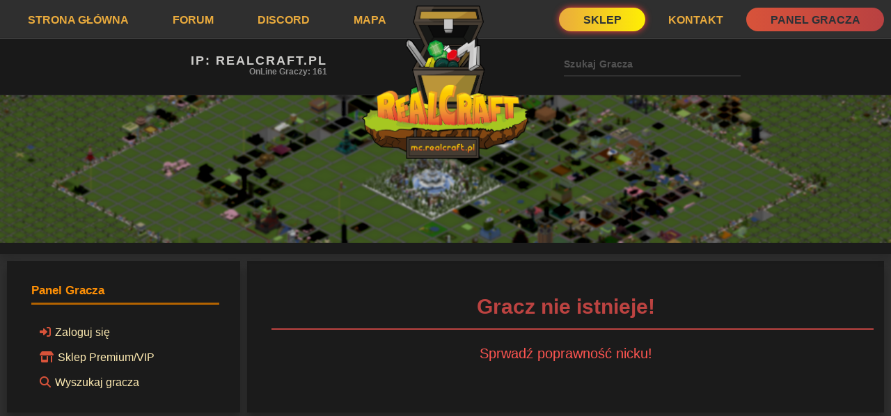

--- FILE ---
content_type: text/html; charset=UTF-8
request_url: https://realcraft.pl/panel/player/Armorkiwi
body_size: 2721
content:
<!DOCTYPE html>
<html>
<head>
    <meta httpage-equiv="content-type" content="text/html; charset=UTF-8">
    <meta charset="utf-8">
    <meta name="viewport" content="width=device-width, initial-scale=1">
    
        <title>&#128081; RealCraft - Statystyki Armorkiwi</title>
        <meta name="description" content="Panel gracza umożliwiający sprawdzenie aktualnych statystyk, podgląd działek oraz wiele innych funkcji! Informacje o graczu Armorkiwi">
        <meta property="og:url" content="https://realcraft.pl/panel/player/Armorkiwi"/>
    <meta property="og:type" content="website"/>
    <meta property="og:title" content="&#128081; RealCraft - Statystyki Armorkiwi"/>
    <meta property="og:image" content="https://realcraft.pl/images/logo3.png"/>
    <meta property="og:description" content="Szukasz serwera minecraft 1.12.2, 1.16, 1.17, 1.18, 1.19 lub 1.20.4? Dobrze trafiłeś! Zapraszamy! Adres IP serwera: mc.realcraft.pl 
    -> Survival/FreeBuild, przyjazna atmosfera, działki, mapa surowcowa, questy, ekonomia, arena pvp i wiele więcej!"/>
              <meta name="theme-color" content="#f3e56a">

    <link href="/css/fontawesome-free-6.2.1-web/css/fontawesome.css" rel="stylesheet">
    <link href="/css/fontawesome-free-6.2.1-web/css/brands.css" rel="stylesheet">
    <link href="/css/fontawesome-free-6.2.1-web/css/solid.css" rel="stylesheet">

    <!--<script async="" src="https://realcraft.pl/js/js"></script>-->


    <script src="https://cdnjs.cloudflare.com/ajax/libs/modernizr/2.8.3/modernizr.min.js"></script>


    <script src="https://realcraft.pl/js/jquery-3_002.js"></script>
    <script src="https://realcraft.pl/js/jquery-3.js"></script>
    <script>
        if (screen && screen.width < 1280) {
            document.write("<script src='https://realcraft.pl/js/core-compiled.js'><\/script>");
        }
    </script>


    <link rel="icon" sizes="36x36" href="https://realcraft.pl/images/icon.png">

    <link rel="stylesheet" href="https://realcraft.pl/css/style.css">
</head>
<body>
				<div class="content" id="top" style="background-color: #2f2f2f;"><header class="header" id="header">
    <div class="navBar">
        <div class="page-header-inner site-js-navItems">
            <button class="header-mobile-NavBar" data-xf-click="off-canvas" data-menu=".js-headerMobileMenu"
                    role="button" tabindex="0">
                MENU
            </button>
            <div class="navBar-left">
                <a href='https://realcraft.pl/'>Strona Główna</a><a href='https://forum.realcraft.pl'>Forum</a><a href='https://discord.gg/RealCraft'>Discord</a><a href='https://realcraft.pl/page/mapa'>Mapa</a>            </div>
            <div class="navBar-right">
                <a href='https://realcraft.pl/sklep'>Sklep</a><a href='https://realcraft.pl/page/help'>Kontakt</a><a href='https://realcraft.pl/panel/'>Panel Gracza</a>            </div>
        </div>
    </div>

    <div class="subNavBar">
        <div class="page-header-inner">
            <div id="site-js-copyip" class="block block-ip">
                <div class="block-content">
                    <h3>IP: realcraft.pl</h3>
                    <span class="site-js-playerTotal">OnLine graczy: 161</span>
                </div>
            </div>
            <div class="block block-logo"><img style="z-index:2;" src="/images/logo3.png"></div>
            <div class="block block-search">
                <form id="players-search-navbar" class="block-content" autocomplete="off"
                      onsubmit="return checkSearch()">
                    <input type="text" id="players-search-navbar-value" name="playerSearch" placeholder="Szukaj Gracza">
                    <button type="submit"></button>
                    <div class="block-search-player-not-found">Nie znaleziono Gracza!</div>
                </form>
                <div class="block-search-player-search-here">Tutaj wpisz nick</div>
            </div>
        </div>
    </div>

    <div class="header-splash">
        <div class="header-splash-loginas-inner"></div>
    </div>
</header>


<div class="MobileMenu MobileMenu-nav js-headerMobileMenu" data-menu="menu" aria-hidden="true"
     data-ocm-builder="navigation">
    <div class="MobileMenu-backdrop" data-menu-close="true"></div>
    <div class="MobileMenu-content">
        <div class="MobileMenu-header">
            Menu
            <a class="fas fa-times-circle MobileMenu-closer" data-menu-close="true" role="button" tabindex="0"
               aria-label="Close"></a>
        </div>

        <div class="js-offCanvasNavTarget site-js-navItems">
            <div class="navBar-left">
                <a href='https://realcraft.pl/'>Strona Główna</a><a href='https://forum.realcraft.pl'>Forum</a><a href='https://discord.gg/RealCraft'>Discord</a><a href='https://realcraft.pl/page/mapa'>Mapa</a>            </div>
            <div class="navBar-right">
                <a href='https://realcraft.pl/sklep'>Sklep</a><a href='https://realcraft.pl/page/help'>Kontakt</a><a href='https://realcraft.pl/panel/'>Panel Gracza</a>            </div>
        </div>
    </div>
</div>
<iv class="page-body-inner">
				<div class="page-body-main page-body-main-withSidebar "><div class="page-body-sidebar page-body-sidebar-panel">
    <div class="block block-serverStatus">
        <div class="block-container">
            <h3 class="block-minorHeader">
                Panel Gracza
            </h3>
            <div class="block-body page-panel-button">
                <a href="/panel/login"><i class="fas fa-sign-in-alt"></i>Zaloguj się </a></br><a href="/panel/sklep"><i class="fas fa-store-alt"></i>Sklep Premium/VIP </a></br><a href="#" onclick="playerSearch()"><i class="far fa-search"></i>Wyszukaj gracza</a></br><form class="navbar-search-panel" autocomplete="off" onsubmit="return checkSearch()">
							<input type="text" id="players-search-navbar-value2" name="playerSearch" placeholder="Szukaj Gracza">
							<button type="submit"><i class="fas fa-angle-double-right"></i></button>
							<div class="block-search-player-not-found">Nie znaleziono Gracza!</div>
						</form>            </div>
        </div>
    </div>

    </div>

<script type="application/javascript">
    function playerSearch() {
        if (screen.width > 1000) {
            $('input[name="playerSearch"]').focus()
            $('.block-search-player-search-here').css("display", "block");
            return true;
        } else {
            $('.navbar-search-panel').css("display", "block");
            return true;
        }
    }
</script><div class="page-body-content page-body-content-panel">
<div class="page-body-pageContent">
    <div id="site-portal">
        <div class='page-panel-player-notfound'><h1>Gracz nie istnieje!</h1> <p>Sprwadź poprawność nicku!</p></div>    </div>
</div>
</div></div></div><div id="site-footer-2">
    <div class="container page-body-inner">
        <div class="box-footer box-left">
            <div class="big">Copyright © 2011 - 2026 - dla RealCraft.pl</div>
            <div class="small">Serwer RealCraft nie jest powiązany z Mojang AB.</div>
        </div>
        <div class="box-footer box-right">
            <div class="small"><a href="https://www.facebook.com/RealCraft"><i class="fa-brands fa-facebook"></i>
                    FaceBook
                    RealCraft</a><br>
                <a href="https://www.tiktok.com/@realcraft.pl"><i class="fa-brands fa-tiktok"></i>
                    TikTok
                    RealCraft</a>
            </div>

        </div>
    </div>
</div>


<script>
    function checkSearch() {
        $nickname = "";
        if ($("#players-search-navbar-value").val().length > 0) {
            $nickname = $("#players-search-navbar-value").val();
        } else if ($("#players-search-navbar-value2").val().length > 0) {
            $nickname = $("#players-search-navbar-value2").val();
        }
        $urlE = 'https://realcraft.pl/utils/playerExists/' + $nickname;

        $.ajax({
            url: $urlE,
            type: 'GET',
            success: function (data) {
                if (data == "OK") {
                    $ref = 'https://realcraft.pl/panel/player/' + $nickname;
                    window.location.href = $ref;
                } else {
                    $('.block-search-player-not-found').css("display", "block");
                }
            }
        });
        return false;
        //alert("The text has been changed.");

    }

    $("#players-search-navbar-value").change(function () {
        checkSearch();
    });


</script>

<div id="fb-root"></div>
<script async defer crossorigin="anonymous"
        src="https://connect.facebook.net/pl_PL/sdk.js#xfbml=1&version=v10.0&appId=1654699511456045&autoLogAppEvents=1"
        nonce="A9Xr7NSD"></script></div></body></html>

--- FILE ---
content_type: text/css
request_url: https://realcraft.pl/css/style.css
body_size: 16362
content:
@font-face {
    font-family: 'Karla';
    font-style: normal;
    font-weight: 700;
    src: local('Karla Bold'), local('Karla-Bold'), url(https://fonts.gstatic.com/s/karla/v13/qkBWXvYC6trAT7zuC8m5xLs.woff2) format('woff2');
    unicode-range: U+0000-00FF, U+0131, U+0152-0153, U+02BB-02BC, U+02C6, U+02DA, U+02DC, U+2000-206F, U+2074, U+20AC, U+2122, U+2191, U+2193, U+2212, U+2215, U+FEFF, U+FFFD;
}

html {
    --main-text-color: #eaab3d;
    --main-text-second-color: #d8533a;
    --main-background-highlight-color: #1f1c1a;
}

button,
hr,
input {
    overflow: visible
}

html {
    line-height: 1.15;
    -ms-text-size-adjust: 100%;
    -webkit-text-size-adjust: 100%
}

body {
    margin: 0
}

h1 {
    font-size: 2em;
    margin: .67em 0
}

hr {
    box-sizing: content-box;
    height: 0
}

a {
    background-color: transparent;
    -webkit-text-decoration-skip: objects
}

small {
    font-size: 80%
}

img {
    border-style: none
}

button,
select {
    text-transform: none;
    font-family: sans-serif;
    font-size: 100%;
    line-height: 1.15;
    margin: 0
}

[type=reset],
[type=submit],
button,
html [type=button] {
    -webkit-appearance: button
}

[type=search] {
    -webkit-appearance: textfield;
    outline-offset: -2px
}

[type=search]::-webkit-search-cancel-button,
[type=search]::-webkit-search-decoration {
    -webkit-appearance: none
}

.listInline {
    list-style: none;
    margin: 0;
    padding: 0
}

.listInline > li {
    display: inline;
    margin: 0;
    padding: 2px;
}

.listInline.listInline-block > li {
    display: inline-block
}

.listInline.listInline-bullet > li:before {
    content: "\00B7\20"
}

.listInline.listInline-bullet > li:first-child:before {
    content: "";
    display: none
}

.blocks .block {
    margin-bottom: 10px
}

.blocks .block:last-child {
    margin-bottom: 0
}

.block {
    margin-bottom: 20px
}

.block-row {
    padding-top: 6px;
    padding-bottom: 6px
}

.block-search-player-not-found {
    display: none;
    font-weight: bold;
    color: #f44336;
    font-size: 14px;
    letter-spacing: 0.02em;
    width: 100%;
    -webkit-transition: .15s;
    -o-transition: .15s;
    transition: .15s;
}

.block-search-player-search-here {
    position: absolute;
    background: linear-gradient(to left, #a52525, #a22b22);
    width: calc(100% - 46px);
    color: white;
    padding: 1px;
    border-radius: 10px;
    margin-bottom: 45px;
    font-weight: bold;
    text-align: center;
    display: none;
}

.block.block-treeEntryChooser .contentRow.is-disabled {
    opacity: 0.5
}

.block.block-treeEntryChooser .contentRow-title {
    font-size: 15px
}

.block.block-treeEntryChooser .contentRow-suffix {
    font-size: 13px
}

.suggested-skins img {
    padding: 5px;
    border-radius: 13px;
}

.page-panel-button a {
    line-height: 35px;
    font-size: 16px;
    margin-bottom: 5px;
    -webkit-transition: 1.25s;
    -o-transition: 1.25s;
    padding: 6px;
    transition: 1.25s;
    border-radius: 10px;
    font-weight: 500;
}

.page-panel-button i {
    font-size: 1em;
    margin-bottom: 5px;
    -webkit-transition: 1.25s;
    -o-transition: 1.25s;
    padding: 6px;
    transition: 1.25s;
    border-radius: 10px;
    font-weight: 500;
    color: #d8533a;
}

.page-panel-plothelpers .title {
    color: #84fb47;
}

.page-panel-errorMessage h1,
.page-panel-player-notfound h1 {
    color: #bc4341;
    text-align: center;
}

.page-panel-errorMessage p,
.page-panel-player-notfound p {
    color: #ff5551;
    font-size: 20px;
    text-align: center;
}

.page-panel-plot-view {
    border-radius: 7px;
}

.page-panel-errorMessage h1:after,
.page-panel-player-notfound h1:after {
    content: "";
    margin: 5px;
    display: block;
    width: 100%;
    height: 2px;
    margin: 10px;
    background-color: #bc4341;
}

.page-panel-button a:hover,
.page-panel-button-current {
    border-radius: 20px;
    background: linear-gradient(to left, #FFEF03, #eaab3d);
    color: #131313;
    text-decoration: none;
}

.page-login-block {
    float: left;
    width: 50%;
    display: block;
    margin-left: auto;
    margin-right: auto;
}

.page-login-error-block {
    background-color: #f44336;
    display: block;
    border-radius: 5px;
    width: 60%;
    box-shadow: 3px 5px 10px black;
    width: 50%;
    background: linear-gradient(to left, #FFEF03, #ffeb3b);
    color: black;
    display: block;
    top: calc(100% + 6px);
    text-align: center;
    line-height: 22px;
}

.page-body-header-login {
    margin-bottom: 23px;
    text-align: center;
    position: relative;
    background-image: linear-gradient(to left, #FFEF03, #ffeb3b);
    -webkit-background-clip: text;
    -webkit-text-fill-color: transparent;
}

.page-body-header-login:after {
    content: "";
    width: 50%;
    height: 3px;
    background: linear-gradient(to left, #FFEF03, #ffeb3b);
    display: block;
    position: absolute;
    top: calc(100% + 6px)
}

.page-body-pageContent input[type=text],
.page-body-pageContent input[type=password] {
    background: transparent;
    border: none;
    outline: none;
    border-bottom: 2px solid rgba(255, 255, 255, 0.1);
    font-weight: bold;
    color: white;
    padding: 6px 0;
    font-size: 14px;
    letter-spacing: 0.02em;
    width: 100%;
    margin-bottom: 15px;
}

.navbar-search-panel {
    display: none;
}

.navbar-search-panel input[type=text] {
    background: transparent;
    border: none;
    outline: none;
    border-bottom: 2px solid rgba(255, 255, 255, 0.1);
    font-weight: bold;
    color: white;
    letter-spacing: 0.02em;
    margin-bottom: 15px;
    line-height: 35px;
    margin-bottom: 5px;
    padding: 6px;
    transition: 1.25s;
}

.navbar-search-panel button {
    background: transparent;
    border: none;
    outline: none;
    border-bottom: 2px solid rgba(255, 255, 255, 0.1);
    font-weight: bold;
    color: white;
    letter-spacing: 0.02em;
    margin-bottom: 15px;
    line-height: 35px;
    margin-bottom: 5px;
    padding: 6px;
    transition: 1.25s;
}

.page-body-pageContent input[type=submit] {
    background: transparent;
    border: none;
    outline: none;
    border: 2px solid rgba(255, 255, 255, 0.1);
    font-weight: bold;
    color: white;
    padding: 6px 0;
    font-size: 14px;
    letter-spacing: 0.02em;
    width: 100%;
}

.page-body-pageContent input[type=submit]:hover {
    background: black;
}

.block-container {
    color: #c8c8c8;
    background: #0c0c0c;
    border-width: 1px;
    border-style: solid;
    border-topage-color: #1b1b1b;
    border-right-color: #485259;
    border-bottom-color: #545f67;
    border-left-color: #485259;
    border-radius: 4px;
    -webkit-transition: all .25s ease;
    transition: all .25s ease;
    -webkit-transition-property: border margin;
    transition-property: border margin
}

.block-minorHeader {
    padding: 6px 10px;
    margin: 0;
    font-weight: 400;
    text-decoration: none;
    font-size: 17px;
    color: #ebf0fa
}

.block-minorHeader:before,
.block-minorHeader:after {
    content: " ";
    display: table
}

.block-minorHeader:after {
    clear: both
}

.block-minorHeader a {
    color: inherit;
    text-decoration: none
}

.block-minorHeader a:hover {
    text-decoration: underline
}

.block-body + .block-minorHeader {
    border-top: 1px solid #1b1b1b
}

.block-minorHeader .block-desc a {
    color: inherit;
    text-decoration: underline
}

.block-minorTabHeader .tabs-tab,
.block-minorTabHeader .tabs-extra,
.block-minorTabHeader .hScroller-action {
    font-size: 15px
}

.block-minorTabHeader .tabs-tab {
    padding: 6px 10px 3px;
    border-bottom: 3px solid transparent
}

.block-minorTabHeader .tabs-tab:hover {
    color: #ebf0fa
}

.block-minorTabHeader .tabs-tab.is-active {
    background: none;
    color: #ebf0fa;
    border-color: #7c95b7
}

.block-minorTabHeader .hScroller-action {
    color: #edf5ff
}

.block-minorTabHeader .hScroller-action:hover {
    color: #ebf0fa
}

.block-minorTabHeader .hScroller-action.hScroller-action-start {
    background: #0c0c0c;
    background: linear-gradient(to right, #0c0c0c 66%, rgba(38, 43, 47, 0) 100%)
}

.block-minorTabHeader .hScroller-action.hScroller-action-end {
    background: #0c0c0c;
    background: linear-gradient(to right, rgba(38, 43, 47, 0) 0%, #0c0c0c 33%)
}

.block-body {
    list-style: none;
    margin: 0;
    padding: 0
}

.block-body.block-body-collapsible {
    display: none;
    opacity: 0;
    -webkit-transition: all .25s ease;
    transition: all .25s ease;
    -webkit-transition-property: all, -xf-opacity;
    transition-property: all, -xf-opacity;
    overflow-y: hidden;
    height: 0;
    -webkit-transition-property: all, -xf-height;
    transition-property: all, -xf-height
}

.has-no-js .block-body.block-body-collapsible {
    display: block
}

.block-body.block-body-collapsible.is-active {
    display: block;
    opacity: 1
}

.block-body.block-body-collapsible.is-transitioning {
    display: block
}

.block-body.block-body-collapsible.is-active {
    height: auto;
    overflow-y: visible
}

.block-body.block-body-collapsible.is-transitioning {
    overflow-y: hidden
}

.block-body.block-body-contained {
    overflow: auto;
    max-height: 300px;
    max-height: 70vh
}

.block-row {
    margin: 0;
    padding: 6px 10px
}

.block-row:before,
.block-row:after {
    content: " ";
    display: table
}

.block-row:after {
    clear: both
}

.block-row.block-row-alt {
    color: #c8c8c8;
    background: #1b1b1b
}

.block-row.block-row-minor {
    font-size: 13px
}

.block-row.block-row-separated {
    padding-top: 12px;
    padding-bottom: 12px
}

.block-row.block-row-separated + .block-row {
    border-top: 1px solid #1b1b1b
}

.block-row.block-row-connectAbove {
    padding-bottom: 12px
}

.block-body > .block-row.block-row-connectAbove:last-child {
    padding-bottom: 6px
}

.block-row.block-row-highlighted {
    color: #c8c8c8;
    background: #020B12
}

.block-row.block-row-clickable:hover {
    color: #c8c8c8;
    background: #020B12
}

.block-row.is-mod-selected {
    background: #1e1910
}

.block-row > pre:first-child {
    margin-top: 0
}

.block-row > pre:last-child {
    margin-bottom: 0
}

.block-separator {
    margin: 0;
    padding: 0;
    border: none;
    border-top: 1px solid #1b1b1b
}

.block-footer {
    padding: 6px 10px;
    font-size: 12px;
    color: #c8c8c8;
    background: #1b1b1b;
    border-top: 1px solid #1b1b1b;
    background: linear-gradient(180deg, #1b1b1b, #1b1b1b)
}

.block-footer:before,
.block-footer:after {
    content: " ";
    display: table
}

.block-footer:after {
    clear: both
}

.block-footer:first-child {
    border: none
}

.block-rowMessage {
    margin: 6px 0;
    padding: 6px 10px;
    border-width: 1px;
    border-style: solid;
    border-topage-color: #1b1b1b;
    border-right-color: #485259;
    border-bottom-color: #545f67;
    border-left-color: #485259;
    border-radius: 4px
}

.block-rowMessage:before,
.block-rowMessage:after {
    content: " ";
    display: table
}

.block-rowMessage:after {
    clear: both
}

.block-rowMessage:first-child {
    margin-top: 0
}

.block-rowMessage:last-child {
    margin-bottom: 0
}

.block-rowMessage.block-rowMessage-small {
    font-size: 13px;
    padding: 3px 5px
}

.block-rowMessage.block-rowMessage-center {
    text-align: center
}

.block-rowMessage.block-rowMessage-highlight {
    color: #c8c8c8;
    background: #020B12
}

.block-rowMessage-highlight.block-rowMessage-iconic:before {
    content: "\f05a"
}

.block-rowMessage.block-rowMessage-important {
    color: #ffd588;
    background: #1A0F00;
    border-left: 3px solid #ffca6b
}

.block-rowMessage.block-rowMessage-important a {
    color: #ffca6b
}

.block-rowMessage-important.block-rowMessage-iconic:before {
    content: "\f06a";
    color: #ffca6b
}

.block-rowMessage.block-rowMessage-success {
    border-left: 3px solid #63b265;
    background: #daf3d8;
    color: #3d793f
}

.block-rowMessage.block-rowMessage-success a {
    color: inherit;
    text-decoration: underline
}

.block-rowMessage-success.block-rowMessage-iconic:before {
    content: "\f058";
    color: #63b265
}

.block-rowMessage.block-rowMessage-warning {
    border-left: 3px solid #dcda54;
    background: #fbf7e2;
    color: #84653d
}

.block-rowMessage.block-rowMessage-warning a {
    color: inherit;
    text-decoration: underline
}

.block-rowMessage-warning.block-rowMessage-iconic:before {
    content: "\f071";
    color: #dcda54
}

.block-rowMessage.block-rowMessage-error {
    border-left: 3px solid #c84448;
    background: #fde9e9;
    color: #c84448
}

.block-rowMessage.block-rowMessage-error a {
    color: inherit;
    text-decoration: underline
}

.block-rowMessage-error.block-rowMessage-iconic:before {
    content: "\f057";
    color: #c84448
}

.blockMessage {
    margin-bottom: 20px;
    padding: 6px 10px;
    color: #c8c8c8;
    background: #0c0c0c;
    border-width: 1px;
    border-style: solid;
    border-topage-color: #1b1b1b;
    border-right-color: #485259;
    border-bottom-color: #545f67;
    border-left-color: #485259;
    border-radius: 4px;
    -webkit-transition: all .25s ease;
    transition: all .25s ease;
    -webkit-transition-property: border margin;
    transition-property: border margin
}

.blockMessage:before,
.blockMessage:after {
    content: " ";
    display: table
}

.blockMessage:after {
    clear: both
}

.blockMessage.blockMessage-none {
    background: none;
    border: none;
    color: #c8c8c8;
    padding: 0
}

.blockMessage.blockMessage-close {
    margin-top: 5px;
    margin-bottom: 5px
}

.blockMessage.blockMessage-small {
    font-size: 13px;
    padding: 3px 5px
}

.blockMessage.blockMessage-center {
    text-align: center
}

.blockMessage.blockMessage-highlight {
    color: #c8c8c8;
    background: #020B12
}

.blockMessage-highlight.blockMessage-iconic:before {
    content: "\f05a"
}

.blockMessage.blockMessage-important {
    color: #ffd588;
    background: #1A0F00;
    border-left: 3px solid #ffca6b
}

.blockMessage.blockMessage-important a {
    color: #ffca6b
}

.blockMessage-important.blockMessage-iconic:before {
    content: "\f06a";
    color: #ffca6b
}

.blockMessage.blockMessage-success {
    border-left: 3px solid #63b265;
    background: #daf3d8;
    color: #3d793f
}

.blockMessage.blockMessage-success a {
    color: inherit;
    text-decoration: underline
}

.blockMessage-success.blockMessage-iconic:before {
    content: "\f058";
    color: #63b265
}

.blockMessage.blockMessage-warning {
    border-left: 3px solid #dcda54;
    background: #fbf7e2;
    color: #84653d
}

.blockMessage.blockMessage-warning a {
    color: inherit;
    text-decoration: underline
}

.blockMessage-warning.blockMessage-iconic:before {
    content: "\f071";
    color: #dcda54
}

.blockMessage.blockMessage-error {
    border-left: 3px solid #c84448;
    background: #fde9e9;
    color: #c84448
}

.blockMessage.blockMessage-error a {
    color: inherit;
    text-decoration: underline
}

.blockMessage-error.blockMessage-iconic:before {
    content: "\f057";
    color: #c84448
}

.blockMessage-iconic,
.block-rowMessage-iconic {
    text-align: left;
    position: relative;
    padding-left: 4em;
    min-height: 3.5em
}

.blockMessage-iconic:before,
.block-rowMessage-iconic:before {
    font: normal normal normal 14px/1 FontAwesome;
    font-size: inherit;
    text-rendering: auto;
    -webkit-font-smoothing: antialiased;
    -moz-osx-font-smoothing: grayscale;
    font-size: 280%;
    position: absolute;
    left: 10px
}

.blockStatus {
    color: #c8c8c8;
    background: #1b1b1b;
    border-width: 1px;
    border-style: solid;
    border-topage-color: #1b1b1b;
    border-right-color: #485259;
    border-bottom-color: #545f67;
    border-left-color: #485259;
    border-left: 3px solid #ffca6b;
    border-radius: 4px;
    margin: 0;
    padding: 6px 0;
    font-size: 13px;
    text-align: left;
    -webkit-transition: all .25s ease;
    transition: all .25s ease;
    -webkit-transition-property: border margin;
    transition-property: border margin
}

.blockStatus > dt {
    display: none
}

.blockStatus.blockStatus-info {
    border-left-color: #7c95b7
}

.blockStatus.blockStatus-simple {
    border-width: 1px;
    border-style: solid;
    border-topage-color: #1b1b1b;
    border-right-color: #485259;
    border-bottom-color: #545f67;
    border-left-color: #485259
}

.blockStatus.blockStatus-standalone {
    margin-bottom: 10px
}

.blockStatus-message {
    display: block;
    padding: 0 6px;
    margin: .2em 0 0
}

.blockStatus-message:first-of-type {
    margin-top: 0
}

.blockStatus-message:before {
    font: normal normal normal 14px/1 FontAwesome;
    font-size: inherit;
    text-rendering: auto;
    -webkit-font-smoothing: antialiased;
    -moz-osx-font-smoothing: grayscale;
    display: inline-block;
    min-width: .8em;
    color: #ffca6b
}

.blockStatus-message-deleted::before {
    content: "\f014\20"
}

.blockStatus-message-locked::before {
    content: "\f023\20"
}

.blockStatus-message-moderated::before {
    content: "\f132\20"
}

.blockStatus-message-warning:before {
    content: "\f071\20"
}

.blockStatus-message-ignored:before {
    content: "\f131\20"
}

.blockLinkSplitToggle {
    display: flex;
    padding: 0;
    text-decoration: none;
    cursor: pointer
}

.has-no-flexbox .blockLinkSplitToggle {
    display: table;
    table-layout: fixed;
    width: 100%
}

.blockLinkSplitToggle.is-selected {
    font-weight: 700;
    background: #020B12
}

.blockLinkSplitToggle:hover {
    background: #020B12;
    text-decoration: inherit
}

.blockLinkSplitToggle-link {
    display: block;
    padding: 6px 10px;
    text-decoration: none;
    flex-grow: 1
}

.has-no-flexbox .blockLinkSplitToggle-link {
    display: table-cell
}

.blockLinkSplitToggle-link:hover {
    text-decoration: none
}

.blockLinkSplitToggle.is-selected .blockLinkSplitToggle-link {
    border-left: 3px solid #7c95b7;
    padding-left: 7px
}

.blockLinkSplitToggle-toggle {
    display: inline-block;
    padding: 6px 10px;
    text-decoration: none;
    flex-grow: 0;
    line-height: 1
}

.has-no-flexbox .blockLinkSplitToggle-toggle {
    display: table-cell;
    width: 34px
}

.blockLinkSplitToggle-toggle:hover {
    text-decoration: none
}

.blockLinkSplitToggle-toggle:after {
    font: normal normal normal 14px/1 FontAwesome;
    font-size: inherit;
    text-rendering: auto;
    -webkit-font-smoothing: antialiased;
    -moz-osx-font-smoothing: grayscale;
    font-size: 80%;
    content: "\f078";
    display: inline-block;
    width: 1em
}

.blockLinkSplitToggle-toggle.is-active:after {
    content: "\f077";
    display: inline-block;
    width: 1em
}

.blockLink-iconic i:after {
    font: normal normal normal 14px/1 FontAwesome;
    font-size: inherit;
    text-rendering: auto;
    -webkit-font-smoothing: antialiased;
    -moz-osx-font-smoothing: grayscale;
    display: inline-block;
    min-width: 1em;
    position: absolute;
    left: 10px;
    top: 8px;
    display: none !important
}

.blockLink-iconic-started i:after {
    content: "\f15c";
    display: inline-block;
    width: .86em
}

.blockLink-iconic-contributed i:after {
    content: "\f0e6";
    display: inline-block;
    width: 1em
}

.blockLink-iconic-watched i:after {
    content: "\f02e";
    display: inline-block;
    width: .72em
}

.blockLink-iconic-unanswered i:after {
    content: "\f29c";
    display: inline-block;
    width: .86em
}

.fauxBlockLink {
    position: relative
}

.blockMessage p:first-child,
.blockStatus p:first-child,
.block-row p:first-child {
    margin-top: 0
}

.blockMessage p:last-child,
.blockStatus p:last-child,
.block-row p:last-child {
    margin-bottom: 0
}

@media (max-width: 650px) {
    .block-container,
    .blockMessage {
        margin-left: -10px;
        margin-right: -10px;
        border-radius: 0;
        border-left: none;
        border-right: none
    }

    .blockStatus {
        margin-left: -10px;
        margin-right: -10px;
        border-radius: 0;
        border-right: none
    }

    .blockMessage.blockMessage-none {
        margin-left: 0;
        margin-right: 0
    }
}

.button,
a.button {
    display: inline-block;
    text-decoration: none;
    cursor: pointer;
    border: 1px solid transparent;
    white-space: nowrap;
    -webkit-transition: background-color .25s ease;
    transition: background-color .25s ease;
    font-size: 13px;
    border-radius: 4px;
    padding-top: 5px;
    padding-right: 10px;
    padding-bottom: 5px;
    padding-left: 10px;
    text-align: center;
    color: #020B12;
    background: #94a6bd;
    border-color: #8499b3 #a4b3c7 #a4b3c7 #8499b3
}

.button a,
a.button a {
    color: inherit;
    text-decoration: none
}

.button.button-splitTrigger > .button-text,
a.button.button-splitTrigger > .button-text {
    border-right-color: #a4b3c7
}

.button.button-splitTrigger > .button-menu,
a.button.button-splitTrigger > .button-menu {
    border-left-color: #8499b3
}

.button:not(.button-splitTrigger):hover,
a.button:not(.button-splitTrigger):hover,
.button.button-splitTrigger > .button-text:hover,
a.button.button-splitTrigger > .button-text:hover,
.button.button-splitTrigger > .button-menu:hover,
a.button.button-splitTrigger > .button-menu:hover,
.button:not(.button-splitTrigger):focus,
a.button:not(.button-splitTrigger):focus,
.button.button-splitTrigger > .button-text:focus,
a.button.button-splitTrigger > .button-text:focus,
.button.button-splitTrigger > .button-menu:focus,
a.button.button-splitTrigger > .button-menu:focus,
.button:not(.button-splitTrigger):active,
a.button:not(.button-splitTrigger):active,
.button.button-splitTrigger > .button-text:active,
a.button.button-splitTrigger > .button-text:active,
.button.button-splitTrigger > .button-menu:active,
a.button.button-splitTrigger > .button-menu:active {
    background-color: #97afce
}

.button.button-primary,
a.button.button-primary {
    color: #fff;
    background: #7c95b7;
    min-width: 80px;
    border-color: #6c88ae #8ca2c0 #8ca2c0 #6c88ae
}

.button.button-primary.button-splitTrigger > .button-text,
a.button.button-primary.button-splitTrigger > .button-text {
    border-right-color: #8ca2c0
}

.button.button-primary.button-splitTrigger > .button-menu,
a.button.button-primary.button-splitTrigger > .button-menu {
    border-left-color: #6c88ae
}

.button.button-primary:not(.button-splitTrigger):hover,
a.button.button-primary:not(.button-splitTrigger):hover,
.button.button-primary.button-splitTrigger > .button-text:hover,
a.button.button-primary.button-splitTrigger > .button-text:hover,
.button.button-primary.button-splitTrigger > .button-menu:hover,
a.button.button-primary.button-splitTrigger > .button-menu:hover,
.button.button-primary:not(.button-splitTrigger):focus,
a.button.button-primary:not(.button-splitTrigger):focus,
.button.button-primary.button-splitTrigger > .button-text:focus,
a.button.button-primary.button-splitTrigger > .button-text:focus,
.button.button-primary.button-splitTrigger > .button-menu:focus,
a.button.button-primary.button-splitTrigger > .button-menu:focus,
.button.button-primary:not(.button-splitTrigger):active,
a.button.button-primary:not(.button-splitTrigger):active,
.button.button-primary.button-splitTrigger > .button-text:active,
a.button.button-primary.button-splitTrigger > .button-text:active,
.button.button-primary.button-splitTrigger > .button-menu:active,
a.button.button-primary.button-splitTrigger > .button-menu:active {
    background-color: #7e9ec9
}

.button.button-cta,
a.button.button-cta {
    color: #000;
    background: #ffca6b;
    border-color: #ffc152 #ffd385 #ffd385 #ffc152
}

.button.button-cta.button-splitTrigger > .button-text,
a.button.button-cta.button-splitTrigger > .button-text {
    border-right-color: #ffd385
}

.button.button-cta.button-splitTrigger > .button-menu,
a.button.button-cta.button-splitTrigger > .button-menu {
    border-left-color: #ffc152
}

.button.button-cta:not(.button-splitTrigger):hover,
a.button.button-cta:not(.button-splitTrigger):hover,
.button.button-cta.button-splitTrigger > .button-text:hover,
a.button.button-cta.button-splitTrigger > .button-text:hover,
.button.button-cta.button-splitTrigger > .button-menu:hover,
a.button.button-cta.button-splitTrigger > .button-menu:hover,
.button.button-cta:not(.button-splitTrigger):focus,
a.button.button-cta:not(.button-splitTrigger):focus,
.button.button-cta.button-splitTrigger > .button-text:focus,
a.button.button-cta.button-splitTrigger > .button-text:focus,
.button.button-cta.button-splitTrigger > .button-menu:focus,
a.button.button-cta.button-splitTrigger > .button-menu:focus,
.button.button-cta:not(.button-splitTrigger):active,
a.button.button-cta:not(.button-splitTrigger):active,
.button.button-cta.button-splitTrigger > .button-text:active,
a.button.button-cta.button-splitTrigger > .button-text:active,
.button.button-cta.button-splitTrigger > .button-menu:active,
a.button.button-cta.button-splitTrigger > .button-menu:active {
    background-color: #ffd17f
}

.button.button-link,
a.button.button-link {
    background: #0c0c0c;
    color: #d3e6ff;
    border-color: #3d454b #545f67 #545f67 #3d454b
}

.button.button-link.button-splitTrigger > .button-text,
a.button.button-link.button-splitTrigger > .button-text {
    border-right-color: #545f67
}

.button.button-link.button-splitTrigger > .button-menu,
a.button.button-link.button-splitTrigger > .button-menu {
    border-left-color: #3d454b
}

.button.button-link:hover,
a.button.button-link:hover,
.button.button-link:active,
a.button.button-link:active,
.button.button-link:focus,
a.button.button-link:focus {
    text-decoration: none;
    background: #020B12
}

.button.button-longText,
a.button.button-longText {
    white-space: normal;
    text-align: left
}

.button.is-disabled,
a.button.is-disabled {
    color: rgba(255, 255, 255, 0.5);
    font-style: italic;
    background: #343a40;
    cursor: default;
    border-color: #282e32 #3f474e #3f474e #282e32
}

.button.is-disabled.button-splitTrigger > .button-text,
a.button.is-disabled.button-splitTrigger > .button-text {
    border-right-color: #3f474e
}

.button.is-disabled.button-splitTrigger > .button-menu,
a.button.is-disabled.button-splitTrigger > .button-menu {
    border-left-color: #282e32
}

.button.is-disabled:hover,
a.button.is-disabled:hover,
.button.is-disabled:active,
a.button.is-disabled:active,
.button.is-disabled:focus,
a.button.is-disabled:focus {
    background: #343a40 !important
}

.button.button-scroll,
a.button.button-scroll {
    background: rgba(148, 166, 189, 0.75);
    padding: 5px 8px;
    box-shadow: 1px 2px 2px 0 rgba(0, 0, 0, 0.25)
}

.button.button-small,
a.button.button-small {
    font-size: 12px;
    padding: 3px 6px
}

.button.button-icon > .button-text:before,
a.button.button-icon > .button-text:before {
    font: normal normal normal 14px/1 FontAwesome;
    font-size: inherit;
    text-rendering: auto;
    -webkit-font-smoothing: antialiased;
    -moz-osx-font-smoothing: grayscale;
    font-size: 120%;
    vertical-align: -.1em;
    display: inline-block;
    margin: -0.255em 6px -0.255em 0
}

.button.button-icon.button-iconOnly > .button-text:before,
a.button.button-icon.button-iconOnly > .button-text:before {
    margin: 0
}

.button.button-icon-add > .button-text:before,
a.button.button-icon-add > .button-text:before {
    content: "\f0fe";
    display: inline-block;
    width: .79em
}

.button.button-icon-confirm > .button-text:before,
a.button.button-icon-confirm > .button-text:before {
    content: "\f00c";
    display: inline-block;
    width: 1em
}

.button.button-icon-write > .button-text:before,
a.button.button-icon-write > .button-text:before {
    content: "\f044";
    display: inline-block;
    width: 1em
}

.button.button-icon-import > .button-text:before,
a.button.button-icon-import > .button-text:before {
    content: "\f093";
    display: inline-block;
    width: .93em
}

.button.button-icon-export > .button-text:before,
a.button.button-icon-export > .button-text:before {
    content: "\f019";
    display: inline-block;
    width: .93em
}

.button.button-icon-download > .button-text:before,
a.button.button-icon-download > .button-text:before {
    content: "\f019";
    display: inline-block;
    width: .93em
}

.button.button-icon-disable > .button-text:before,
a.button.button-icon-disable > .button-text:before {
    content: "\f011"
}

.button.button-icon-edit > .button-text:before,
a.button.button-icon-edit > .button-text:before {
    content: "\f040";
    display: inline-block;
    width: .86em
}

.button.button-icon-save > .button-text:before,
a.button.button-icon-save > .button-text:before {
    content: "\f0c7";
    display: inline-block;
    width: .86em
}

.button.button-icon-reply > .button-text:before,
a.button.button-icon-reply > .button-text:before {
    content: "\f112";
    display: inline-block;
    width: 1em
}

.button.button-icon-quote > .button-text:before,
a.button.button-icon-quote > .button-text:before {
    content: "\f10d";
    display: inline-block;
    width: .93em
}

.button.button-icon-purchase > .button-text:before,
a.button.button-icon-purchase > .button-text:before {
    content: "\f09d";
    display: inline-block;
    width: 1.11em
}

.button.button-icon-payment > .button-text:before,
a.button.button-icon-payment > .button-text:before {
    content: "\f09d";
    display: inline-block;
    width: 1.08em
}

.button.button-icon-convert > .button-text:before,
a.button.button-icon-convert > .button-text:before {
    content: "\f0e7";
    display: inline-block;
    width: .5em
}

.button.button-icon-search > .button-text:before,
a.button.button-icon-search > .button-text:before {
    content: "\f002";
    display: inline-block;
    width: .93em
}

.button.button-icon-sort > .button-text:before,
a.button.button-icon-sort > .button-text:before {
    content: "\f0dc";
    display: inline-block;
    width: .58em
}

.button.button-icon-upload > .button-text:before,
a.button.button-icon-upload > .button-text:before {
    content: "\f093";
    display: inline-block;
    width: .93em
}

.button.button-icon-attach > .button-text:before,
a.button.button-icon-attach > .button-text:before {
    content: "\f0c6";
    display: inline-block;
    width: .79em
}

.button.button-icon-login > .button-text:before,
a.button.button-icon-login > .button-text:before {
    content: "\f023";
    display: inline-block;
    width: .65em
}

.button.button-icon-rate > .button-text:before,
a.button.button-icon-rate > .button-text:before {
    content: "\f123";
    display: inline-block;
    width: .93em
}

.button.button-icon-config > .button-text:before,
a.button.button-icon-config > .button-text:before {
    content: "\f013";
    display: inline-block;
    width: .86em
}

.button.button-icon-refresh > .button-text:before,
a.button.button-icon-refresh > .button-text:before {
    content: "\f021";
    display: inline-block;
    width: .86em
}

.button.button-icon-translate > .button-text:before,
a.button.button-icon-translate > .button-text:before {
    content: "\f0ac";
    display: inline-block;
    width: .86em
}

.button.button-icon-vote > .button-text:before,
a.button.button-icon-vote > .button-text:before {
    content: "\f05d";
    display: inline-block;
    width: .86em
}

.button.button-icon-result > .button-text:before,
a.button.button-icon-result > .button-text:before {
    content: "\f080";
    display: inline-block;
    width: 1.15em
}

.button.button-icon-history > .button-text:before,
a.button.button-icon-history > .button-text:before {
    content: "\f1da";
    display: inline-block;
    width: .86em
}

.button.button-icon-cancel > .button-text:before,
a.button.button-icon-cancel > .button-text:before {
    content: "\f00d";
    display: inline-block;
    width: .86em
}

.button.button-icon-preview > .button-text:before,
a.button.button-icon-preview > .button-text:before {
    content: "\f06e";
    display: inline-block;
    width: 1em
}

.button.button-icon-conversation > .button-text:before,
a.button.button-icon-conversation > .button-text:before {
    content: "\f0e6";
    display: inline-block;
    width: 1em
}

.button.button-icon-bolt > .button-text:before,
a.button.button-icon-bolt > .button-text:before {
    content: "\f0e7";
    display: inline-block;
    width: .5em
}

.button.button-icon-list > .button-text:before,
a.button.button-icon-list > .button-text:before {
    content: "\f03a";
    display: inline-block;
    width: .86em
}

.button.button-icon-prev > .button-text:before,
a.button.button-icon-prev > .button-text:before {
    content: "\f053";
    display: inline-block;
    width: .71em
}

.button.button-icon-next > .button-text:before,
a.button.button-icon-next > .button-text:before {
    content: "\f054";
    display: inline-block;
    width: .71em
}

.button.button-icon-markRead > .button-text:before,
a.button.button-icon-markRead > .button-text:before {
    content: "\f046";
    display: inline-block;
    width: .93em
}

.button.button-icon-notificationsOn > .button-text:before,
a.button.button-icon-notificationsOn > .button-text:before {
    content: "\f0a2";
    display: inline-block;
    width: 1em
}

.button.button-icon-notificationsOff > .button-text:before,
a.button.button-icon-notificationsOff > .button-text:before {
    content: "\f1f7";
    display: inline-block;
    width: 1.15em
}

.button.button-icon-merge > .button-text:before,
a.button.button-icon-merge > .button-text:before {
    content: "\f066";
    display: inline-block;
    width: .86em
}

.button.button-icon-move > .button-text:before,
a.button.button-icon-move > .button-text:before {
    content: "\f064";
    display: inline-block;
    width: 1em
}

.button.button-icon-copy > .button-text:before,
a.button.button-icon-copy > .button-text:before {
    content: "\f24d";
    display: inline-block;
    width: 1em
}

.button.button-icon-approve > .button-text:before,
a.button.button-icon-approve > .button-text:before,
.button.button-icon-unapprove > .button-text:before,
a.button.button-icon-unapprove > .button-text:before {
    content: "\f132";
    display: inline-block;
    width: .72em
}

.button.button-icon-delete > .button-text:before,
a.button.button-icon-delete > .button-text:before,
.button.button-icon-undelete > .button-text:before,
a.button.button-icon-undelete > .button-text:before {
    content: "\f014";
    display: inline-block;
    width: .79em
}

.button.button-icon-stick > .button-text:before,
a.button.button-icon-stick > .button-text:before,
.button.button-icon-unstick > .button-text:before,
a.button.button-icon-unstick > .button-text:before {
    content: "\f08d";
    display: inline-block;
    width: .65em
}

.button.button-icon-lock > .button-text:before,
a.button.button-icon-lock > .button-text:before {
    content: "\f023";
    display: inline-block;
    width: .65em
}

.button.button-icon-unlock > .button-text:before,
a.button.button-icon-unlock > .button-text:before {
    content: "\f09c";
    display: inline-block;
    width: .93em
}

.button.button-provider > .button-text:before,
a.button.button-provider > .button-text:before {
    font: normal normal normal 14px/1 FontAwesome;
    font-size: inherit;
    text-rendering: auto;
    -webkit-font-smoothing: antialiased;
    -moz-osx-font-smoothing: grayscale;
    font-size: 120%;
    vertical-align: middle;
    display: inline-block;
    margin: -4px 6px -4px 0
}

.button.button-provider-facebook.button-splitTrigger > .button-text,
a.button.button-provider-facebook.button-splitTrigger > .button-text {
    border-right-color: #4264aa
}

.button.button-provider-facebook.button-splitTrigger > .button-menu,
a.button.button-provider-facebook.button-splitTrigger > .button-menu {
    border-left-color: #344e86
}

.button.button-provider-facebook > .button-text:before,
a.button.button-provider-facebook > .button-text:before {
    content: "\f09a";
    display: inline-block;
    width: .58em
}

.button.button-provider-twitter,
a.button.button-provider-twitter {
    color: #fff;
    background-color: #1da1f3;
    border-color: #0c95ea #35abf4 #35abf4 #0c95ea
}

.button.button-provider-twitter.button-splitTrigger > .button-text,
a.button.button-provider-twitter.button-splitTrigger > .button-text {
    border-right-color: #35abf4
}

.button.button-provider-twitter.button-splitTrigger > .button-menu,
a.button.button-provider-twitter.button-splitTrigger > .button-menu {
    border-left-color: #0c95ea
}

.button.button-provider-twitter:hover,
a.button.button-provider-twitter:hover,
.button.button-provider-twitter:active,
a.button.button-provider-twitter:active,
.button.button-provider-twitter:focus,
a.button.button-provider-twitter:focus {
    background-color: #25acff
}

.button.button-provider-twitter > .button-text:before,
a.button.button-provider-twitter > .button-text:before {
    content: "\f099";
    display: inline-block;
    width: .93em
}

.button.button-provider-google,
a.button.button-provider-google {
    color: #fff;
    background-color: #4285f4;
    border-color: #2a75f3 #5a95f5 #5a95f5 #2a75f3
}

.button.button-provider-google.button-splitTrigger > .button-text,
a.button.button-provider-google.button-splitTrigger > .button-text {
    border-right-color: #5a95f5
}

.button.button-provider-google.button-splitTrigger > .button-menu,
a.button.button-provider-google.button-splitTrigger > .button-menu {
    border-left-color: #2a75f3
}

.button.button-provider-google:hover,
a.button.button-provider-google:hover,
.button.button-provider-google:active,
a.button.button-provider-google:active,
.button.button-provider-google:focus,
a.button.button-provider-google:focus {
    background-color: #4b8fff
}

.button.button-provider-google > .button-text:before,
a.button.button-provider-google > .button-text:before {
    content: "\f1a0";
    display: inline-block;
    width: .86em
}

.button.button-provider-github,
a.button.button-provider-github {
    color: #fff;
    background-color: #666;
    border-color: #595959 #737373 #737373 #595959
}

.button.button-provider-github.button-splitTrigger > .button-text,
a.button.button-provider-github.button-splitTrigger > .button-text {
    border-right-color: #737373
}

.button.button-provider-github.button-splitTrigger > .button-menu,
a.button.button-provider-github.button-splitTrigger > .button-menu {
    border-left-color: #595959
}

.button.button-provider-github:hover,
a.button.button-provider-github:hover,
.button.button-provider-github:active,
a.button.button-provider-github:active,
.button.button-provider-github:focus,
a.button.button-provider-github:focus {
    background-color: #7e6363
}

.button.button-provider-github > .button-text:before,
a.button.button-provider-github > .button-text:before {
    content: "\f09b";
    display: inline-block;
    width: .86em
}

.button.button-provider-linkedin,
a.button.button-provider-linkedin {
    color: #fff;
    background-color: #0077b5;
    border-color: #00669c #0088cf #0088cf #00669c
}

.button.button-provider-linkedin.button-splitTrigger > .button-text,
a.button.button-provider-linkedin.button-splitTrigger > .button-text {
    border-right-color: #0088cf
}

.button.button-provider-linkedin.button-splitTrigger > .button-menu,
a.button.button-provider-linkedin.button-splitTrigger > .button-menu {
    border-left-color: #00669c
}

.button.button-provider-linkedin:hover,
a.button.button-provider-linkedin:hover,
.button.button-provider-linkedin:active,
a.button.button-provider-linkedin:active,
.button.button-provider-linkedin:focus,
a.button.button-provider-linkedin:focus {
    background-color: #0084c9
}

.button.button-provider-linkedin > .button-text:before,
a.button.button-provider-linkedin > .button-text:before {
    content: "\f0e1";
    display: inline-block;
    width: .86em
}

.button.button-provider-microsoft,
a.button.button-provider-microsoft {
    color: #fff;
    background-color: #00bcf2;
    border-color: #00a8d9 #0dc9ff #0dc9ff #00a8d9
}

.button.button-provider-microsoft.button-splitTrigger > .button-text,
a.button.button-provider-microsoft.button-splitTrigger > .button-text {
    border-right-color: #0dc9ff
}

.button.button-provider-microsoft.button-splitTrigger > .button-menu,
a.button.button-provider-microsoft.button-splitTrigger > .button-menu {
    border-left-color: #00a8d9
}

.button.button-provider-microsoft:hover,
a.button.button-provider-microsoft:hover,
.button.button-provider-microsoft:active,
a.button.button-provider-microsoft:active,
.button.button-provider-microsoft:focus,
a.button.button-provider-microsoft:focus {
    background-color: #07c8ff
}

.button.button-provider-microsoft > .button-text:before,
a.button.button-provider-microsoft > .button-text:before {
    content: "\f17a";
    display: inline-block;
    width: .93em
}

.button.button-provider-yahoo.button-splitTrigger > .button-text,
a.button.button-provider-yahoo.button-splitTrigger > .button-text {
    border-right-color: #4c00ac
}

.button.button-provider-yahoo.button-splitTrigger > .button-menu,
a.button.button-provider-yahoo.button-splitTrigger > .button-menu {
    border-left-color: #36007a
}

.button.button-provider-yahoo > .button-text:before,
a.button.button-provider-yahoo > .button-text:before {
    content: "\f19e";
    display: inline-block;
    width: .86em
}

.button.button-splitTrigger,
a.button.button-splitTrigger {
    padding: 0;
    font-size: 0
}

.button.button-splitTrigger > .button-text,
a.button.button-splitTrigger > .button-text {
    border-right: 1px solid transparent
}

.button.button-splitTrigger > .button-menu,
a.button.button-splitTrigger > .button-menu {
    border-left: 1px solid transparent
}

.button.button-splitTrigger:before,
a.button.button-splitTrigger:before,
.button.button-splitTrigger:after,
a.button.button-splitTrigger:after {
    content: " ";
    display: table
}

.button.button-splitTrigger:after,
a.button.button-splitTrigger:after {
    clear: both
}

.button.button-splitTrigger button.button-text,
a.button.button-splitTrigger button.button-text {
    background: transparent;
    border: none;
    border-right: 1px solid transparent;
    color: inherit
}

.button.button-splitTrigger > .button-text,
a.button.button-splitTrigger > .button-text,
.button.button-splitTrigger > .button-menu,
a.button.button-splitTrigger > .button-menu {
    font-size: 13px;
    border-radius: 4px;
    padding-top: 5px;
    padding-right: 10px;
    padding-bottom: 5px;
    padding-left: 10px;
    text-align: center;
    display: inline-block
}

.button.button-splitTrigger > .button-text:hover:after,
a.button.button-splitTrigger > .button-text:hover:after,
.button.button-splitTrigger > .button-menu:hover:after,
a.button.button-splitTrigger > .button-menu:hover:after {
    opacity: 1
}

.button.button-splitTrigger > .button-text,
a.button.button-splitTrigger > .button-text {
    border-topage-right-radius: 0;
    border-bottom-right-radius: 0
}

.button.button-splitTrigger > .button-menu,
a.button.button-splitTrigger > .button-menu {
    border-topage-left-radius: 0;
    border-bottom-left-radius: 0;
    padding-right: 10px;
    padding-left: 10px
}

.button.button-splitTrigger > .button-menu:after,
a.button.button-splitTrigger > .button-menu:after {
    font: normal normal normal 14px/1 FontAwesome;
    font-size: inherit;
    text-rendering: auto;
    -webkit-font-smoothing: antialiased;
    -moz-osx-font-smoothing: grayscale;
    content: "\f0d7";
    display: inline-block;
    width: .58em;
    unicode-bidi: isolate;
    opacity: .5
}

.post-content ol:not(.is-structureList),
.post-content ul:not(.is-structureList) {
    margin-top: 1em;
    margin-bottom: 1em
}

.post-content ol:not(.is-structureList) ol:not(.is-structureList),
.post-content ol:not(.is-structureList) ul:not(.is-structureList),
.post-content ul:not(.is-structureList) ol:not(.is-structureList),
.post-content ul:not(.is-structureList) ul:not(.is-structureList) {
    margin-top: 0;
    margin-bottom: 0
}

.MobileMenu {
    display: none;
    position: fixed;
    top: 0;
    bottom: 0;
    left: 0;
    right: 0;
    z-index: 500;
    -webkit-transition: none .5s ease;
    transition: none .5s ease;
    -webkit-transform: scale(1);
    -ms-transform: scale(1);
    transform: scale(1);
    -webkit-tapage-highlight-color: rgba(0, 0, 0, 0)
}

.MobileMenu a {
    -webkit-tapage-highlight-color: initial
}

.MobileMenu.is-transitioning {
    display: block
}

.MobileMenu.is-active {
    display: block
}

.MobileMenu .MobileMenu-closer {
    float: right;
    cursor: pointer;
    text-decoration: none;
    -webkit-tapage-highlight-color: initial;
    padding: 10px;
    margin: -10px
}

.MobileMenu .MobileMenu-closer:hover {
    text-decoration: none
}

.MobileMenu .block-container,
.MobileMenu .blockMessage {
    margin-left: 0;
    margin-right: 0;
    border-radius: 0;
    border-left: none;
    border-right: none
}

.MobileMenu-backdrop {
    position: absolute;
    top: 0;
    bottom: 0;
    left: 0;
    right: 0;
    background: rgba(0, 0, 0, 0.25);
    opacity: 0;
    -webkit-transition: all .5s ease-in-out;
    transition: all .5s ease-in-out
}

.is-active .MobileMenu-backdrop {
    opacity: 1
}

.MobileMenu-content {
    position: relative;
    width: 280px;
    max-width: 85%;
    height: 100%;
    padding-bottom: 44px;
    overflow: auto;
    -webkit-transition: all .5s ease-in-out;
    transition: all .5s ease-in-out;
    -webkit-overflow-scrolling: touch;
    box-shadow: 2px 0 5px 0 rgba(0, 0, 0, 0.25);
    -webkit-transform: translateX(-280px);
    -ms-transform: translateX(-280px);
    transform: translateX(-280px)
}

.is-active .MobileMenu-content {
    -webkit-transform: translateX(0);
    -ms-transform: translateX(0);
    transform: translateX(0)
}

.MobileMenu-header {
    padding: 10px;
    margin: 0;
    font-size: 20px;
    font-weight: 400
}

.MobileMenu-header:before,
.MobileMenu-header:after {
    content: " ";
    display: table
}

.MobileMenu-header:after {
    clear: both
}

.MobileMenu-header a {
    color: inherit;
    text-decoration: none
}

.MobileMenu-header a:hover {
    text-decoration: underline
}

.MobileMenu-linkHolder.is-selected a {
    color: inherit
}

.MobileMenu-list > li {
    border-top: 1px solid transparent
}

.MobileMenu-list:first-child > li:first-child {
    border-top: none
}

.MobileMenu-blocks .MobileMenu-content {
    background: #2f2f2f;
    color: #c8c8c8
}

.MobileMenu-blocks .MobileMenu-header {
    color: #edf5ff;
    background: #020B12;
    border-bottom: 1px solid #545f67
}

.MobileMenu-blocks .MobileMenu-list > li {
    border-topage-color: #485259
}

.MobileMenu-nav .MobileMenu-content {
    color: #0A2C43;
    background: #a7bcd8
}

.MobileMenu-nav .MobileMenu-content a {
    color: inherit
}

.MobileMenu-nav .MobileMenu-header {
    background: rgba(255, 255, 255, 0.15);
    border-bottom: 1px solid rgba(255, 255, 255, 0.25)
}

.MobileMenu-nav .MobileMenu-list > li {
    border-topage-color: rgba(255, 255, 255, 0.15)
}

.page-body {
    margin-bottom: 25px;
}

#site-footer-2 {
    width: 100%;
    margin: auto auto 0;
    background: #1b1b1b;
    border-top: #2b3035 3px solid;
}

#site-footer-2 .container {
    padding: 22.5px 10px;
    -webkit-box-orient: horizontal;
    -webkit-box-direction: normal;
    -ms-flex-direction: row;
    flex-direction: row;
    -webkit-box-align: center;
    -ms-flex-align: center;
    align-items: center;
    position: relative;
}

#site-footer-2 .footer-logo {
    width: 90px;
    height: 31px;
    background: url("https://i.imgur.com/sTDVgoQ.png") no-repeat center / auto 100%;
    position: absolute;
    top: -15px;
    left: 23px;
    z-index: 2;
    background-color: #1b1b1b;
}

#site-footer-2 .box-footer.box-left {
    padding-top: 9px;
}

#site-footer-2 .box-footer.box-right {
    margin-left: auto;
    display: -webkit-box;
    display: -ms-flexbox;
    display: flex;
    -ms-flex-wrap: wrap;
    flex-wrap: wrap;
    width: 250px;
    position: relative;
    top: -1px;
}

#site-footer-2 .box-footer.box-right .footer-link {
    color: #eaab3d;
    text-decoration: none;
    font-weight: 700;
    font-size: 16px;
    width: 50%;
    height: 45px;
    line-height: 45px;
    text-align: center;
}

#site-footer-2 .box-footer.box-right .footer-link:focus,
#site-footer-2 .box-footer.box-right .footer-link:hover {
    color: #959fa9;
}

#site-footer-2 .box-footer .big {
    color: #6E76E9;
    font-size: 16px;
    font-weight: 700;
    display: -webkit-box;
    display: -ms-flexbox;
    display: flex;
    -webkit-box-align: center;
    -ms-flex-align: center;
    align-items: center;
}

#site-footer-2 .box-footer .big a {
    display: inline-block;
    color: #87929d;
    text-decoration: none;
    margin: 0 4px;
}

#site-footer-2 .box-footer .small {
    color: #4e5760;
    font-size: 12px;
    font-weight: 700;
    margin-top: 7px;
}

#site-footer-2 .box-footer .icons {
    display: -webkit-box;
    display: -ms-flexbox;
    display: flex;
    -webkit-box-align: center;
    -ms-flex-align: center;
    align-items: center;
    margin-top: 28px;
}

#site-footer-2 .box-footer .icons .dot {
    background: #4e5760;
    height: 6px;
    width: 6px;
    border-radius: 50%;
    margin: 0 24px 0 22px;
}

#site-footer-2 .box-footer .icons .logo-site:focus,
#site-footer-2 .box-footer .icons .logo-site:hover {
    opacity: 0.3;
}

@media (max-width: 700px) {
    #site-footer-2 .footer-logo {
        left: 0;
        right: 0;
        margin: 0 auto;
    }

    #site-footer-2 .container {
        padding: 25px 10px 20px;
    }

    #site-footer-2 .box-footer.box-right {
        display: none;
    }

    #site-footer-2 .box-footer.box-left {
        width: 100%;
    }

    #site-footer-2 .box-footer.box-left .big,
    #site-footer-2 .box-footer.box-left .small {
        text-align: center;
        -webkit-box-pack: center;
        -ms-flex-pack: center;
        justify-content: center;
    }

    #site-footer-2 .box-footer.box-left .icons {
        -webkit-box-pack: center;
        -ms-flex-pack: center;
        justify-content: center;
        margin-top: 20px;
    }
}

@media (max-width: 390px) {
    #site-footer-2 .box-footer.box-left .big {
        font-size: 13px;
    }
}

.page-body {
    display: flex;
    align-items: stretch;
    flex-grow: 1;
    min-height: 1px
}

.page-body-inner {
    display: flex;
    flex-direction: column;
    width: 100%;
    max-width: 1400px;
    padding: 0 10px;
    margin: 0 auto;
    padding-top: 10px;
    padding-bottom: 20px
}

.page-body-inner:before,
.page-body-inner:after {
    content: " ";
    display: table
}

.page-body-inner:after {
    clear: both
}

.page-body-header {
    margin-bottom: 10px
}

.page-body-main {
    display: table;
    table-layout: fixed;
    width: 100%;
    margin-bottom: auto;
    min-height: 1px
}

.page-body-main-toplist {

}

.page-body-panel-toplist {
    margin-top: 20px;
}

.ranking {
    width: 20%;
    min-height: 50px;
    text-align: center;
    padding-bottom: 10px;
}

.ranking .icon {

}

.ranking .fas, .far, .fao, .fad {
    font-size: 2.5em;
    color: #eaab3d;
    cursor: pointer;
}

.ranking img {
    width: 16px !important;
    border-radius: 3px;
}

.ranking .ranking-header {
    display: block;
    font-weight: bold;
    font-size: 1.2em;
    color: #eaab3d;
    cursor: pointer;
}

.ranking .ranking-header-small {
    display: block;
    font-weight: bold;
    font-size: 0.7em;
    line-height: 0.6em;
    color: #eaab3d;
}

.ranking .ranking-place {
    display: block;
    font-weight: bold;
    font-size: 1.8em;
    line-height: 1.0em;
    color: #eaab3d;
}

.ranking .ranking-table {
    display: block;
    color: #fff;
}

.ranking .ranking-table span {
    display: inline;
    padding-right: 5px;
    color: var(--main-text-color);
}

@keyframes example {
    from {
        display: red;
    }
    to {
        background-color: yellow;
    }
}


.page-body-content {
    display: table-cell;
    vertical-align: top
}

.page-body-content {
    margin-left: 10px;
}

.page-body-pageContent-login {
    margin: 20px;
}

.page-body-pageContent-login-suggested {
    text-align: center;
    width: 50%;
}

.page-body-pageContent-login-suggested img {
    height: 75px;
}

@media (max-width: 1000px) {
    .page-login-block {
        float: none;
        width: 100%;
        padding-bottom: 15px;
    }

    .page-panel-skinchange .suggested-skins {
        height: auto !important;
    }
}

.page-body-content-panel {
    margin-left: 10px;
    max-width: 75%;
}

.page-body-content iframe {
    border: 0px;
}

.page-body-main-withSideNav .page-body-content {
    padding-left: 10px
}

.page-body-main-withSidebar .page-body-content {
    padding-right: 10px
}

.page-body-main-withSidebar .page-body-content ins.adsbygoogle,
.page-body-main-withSideNav .page-body-content ins.adsbygoogle {
    max-width: calc(100vw - 10px - 10px - 10px - 250px - 10px)
}

@media (min-width: 1200px) {
    .page-body-main-withSidebar .page-body-content ins.adsbygoogle,
    .page-body-main-withSideNav .page-body-content ins.adsbygoogle {
        max-width: calc(1200px - 10px - 10px - 250px - 10px)
    }
}

@media (max-width: 900px) {
    .page-body-main-withSidebar .page-body-content ins.adsbygoogle,
    .page-body-main-withSideNav .page-body-content ins.adsbygoogle {
        max-width: 100vw
    }
}

.page-body-pageContent > .tabs-standalone:first-child {
    margin-bottom: 10px
}

.page-body-sideNav {
    display: table-cell;
    vertical-align: top;
    width: 250px
}

.page-body-sideNavTrigger {
    display: none
}

.page-body-sidebar {
    display: table-cell;
    vertical-align: top;
    width: 250px
}

.page-body-sidebar-panel {
    margin-left: 0px !important;
}

.page-panel-main {
    margin-left: 5%;
    margin-right: 5%;
}

.page-panel-main-bust {
    float: left;
    width: 25%;
    margin-top: 6%;
    height: 200px;
}

.page-panel-main-info {
    float: left;
    width: 75%;
    margin-top: 5%;
    height: 200px;
    padding-left: 5%;
}

.page-panel-main-bust img {
    height: 128px;
    margin-left: 15%;
    width: auto;
    --stroke-pos: 2px;
    --stroke-neg: -2px;
    --stroke-color: #3f51b554;
    filter: drop-shadow(var(--stroke-pos) 0 0 var(--stroke-color)) drop-shadow(var(--stroke-neg) 0 var(--stroke-color)) drop-shadow(0 var(--stroke-pos) 0 var(--stroke-color)) drop-shadow(0 var(--stroke-neg) 0 var(--stroke-color)) drop-shadow(var(--stroke-pos) var(--stroke-pos) 0 var(--stroke-color)) drop-shadow(var(--stroke-pos) var(--stroke-neg) 0 var(--stroke-color)) drop-shadow(var(--stroke-neg) var(--stroke-pos) 0 var(--stroke-color)) drop-shadow(var(--stroke-neg) var(--stroke-neg) 0 var(--stroke-color));
    animation: bust-color 5s ease 1s infinite alternate none;
}

.page-panel-skinchange {
    margin-left: auto;
    margin-right: auto;
    display: block;
    text-align: center;
}

.page-panel-skinchange .suggested-skins {
    border: 2px solid #323232;
    height: 70px;
    margin-left: 10%;
    margin-right: 10%;
    margin-top: 50px;
}

.page-panel-skinchange input[type=text] {
    text-align: center;
    width: 30%;
    background: transparent;
    margin-top: 10px;
}

.page-panel-skinchange .avaible-changes {
    width: 20%;
    float: right;
    margin-bottom: 20px;
    background-color: #1b1b1b;
    border-radius: 2px;
    margin-left: 80%;
    background-color: #2f2f2f;
    padding: 6px;
}

.page-panel-skinchange .current-skin img {
    height: 240px;
    width: auto;
    --stroke-pos: 2px;
    --stroke-neg: -2px;
    --stroke-color: #3f51b554;
    filter: drop-shadow(var(--stroke-pos) 0 0 var(--stroke-color)) drop-shadow(var(--stroke-neg) 0 var(--stroke-color)) drop-shadow(0 var(--stroke-pos) 0 var(--stroke-color)) drop-shadow(0 var(--stroke-neg) 0 var(--stroke-color)) drop-shadow(var(--stroke-pos) var(--stroke-pos) 0 var(--stroke-color)) drop-shadow(var(--stroke-pos) var(--stroke-neg) 0 var(--stroke-color)) drop-shadow(var(--stroke-neg) var(--stroke-pos) 0 var(--stroke-color)) drop-shadow(var(--stroke-neg) var(--stroke-neg) 0 var(--stroke-color));
    animation: bust-color 5s ease 1s infinite alternate none;
}

@keyframes bust-color {
    0% {
        --stroke-color: #b53f3f54;
    }
    25% {
        --stroke-color: #b1b53f54;
    }
    50% {
        --stroke-color: #3fb54a54;
    }
    75% {
        --stroke-color: #3fb5b254;
    }
    100% {
        --stroke-color: #6e3fb554;
    }
}

.admin-dashboard-serverstatus {
    display: flex;
    flex-wrap: wrap;
}

.block-admin-dashboard {
    background: #2196f3;
    -webkit-box-shadow: 0 10px 12px rgba(0, 0, 0, 0.3);
    box-shadow: 0 10px 12px rgba(0, 0, 0, 0.3);
    padding: 15px;
    color: black;
    margin: 5px;
    width: 32%;
}

.block-admin-dashboard p {
    margin: 1px;
}

.block-admin-dashboard h2 {
    color: black;
    margin: 0px;
    margin-bottom: 1px;
    text-align: center;
}

.block-admin-dashboard h2:after {
    content: "";
    display: block;
    background: #1b1b1b;
    width: 100%;
    margin-top: 5px;
    height: 3px;
}

.page-panel-main-info h2 {
    margin: 0px;
}

.page-panel-main-info .title {
    color: white;
}

.page-panel-main-info p {
    color: rgb(86 180 195);
}

.page-panel-main-info p {
    margin: 0px;
}

.page-panel-main-info-nickname {
    font-size: 1.5em;
    margin: 0px;
    font-weight: bold;
}

.page-panel-main-info .bogacz {
    color: #ffeb3b;
    text-shadow: 0px 0px 4px #FFC107;
}

/*noinspection ALL*/
.page-panel-main .group_color_Gracz,
.group_color_Vip,
.group_color_Svip,
.group_color_Zaufany {
    color: none;
}

.page-panel-main .group_color_ModChat {
    color: #9b59b6 !important;
    text-shadow: 0px 0px 3px #9b59b6;
}

.page-panel-main .group_color_KidMod {
    color: #16a085 !important;
    text-shadow: 0px 0px 3px #16a085;
}

.page-panel-main .group_color_Moderator {
    color: #3498db !important;
    text-shadow: 0px 0px 3px #3498db;
}

.page-panel-main .group_color_SModerator {
    color: #e67e22 !important;
    text-shadow: 0px 0px 8px #773d2a;
}

.page-panel-main .group_color_Administrator {
    color: #db3b3b !important;
    text-shadow: 0px 0px 11px #3a0000;
}

.page-panel-main .group_color_HeadAdmin {
    color: #c73636 !important;
    text-shadow: 0px 0px 11px #54120d;
}

.page-panel-main .adminInfo {
    background-color: var(--main-background-highlight-color);
    border-radius: 10px;
}

.page-panel-main .group_color_Właściciel {
    color: #C71818 !important;
    text-shadow: 0px 0px 11px #440000;
}


.page-panel-main-info .bogacz-background {
    background: #ffeb3b;
}

/*noinspection CssUnusedSymbol,CssUnusedSymbol,CssUnusedSymbol,CssUnusedSymbol*/
.page-panel-main .group_color_Gracz-background,
.group_color_Vip-background,
.group_color_Svip-background,
.group_color_Zaufany-background {
    background: none;
}

.page-panel-main .group_color_ModChat-background {
    background: #9b59b6 !important;
}

.page-panel-main .group_color_KidMod-background {
    background: #16a085 !important;
}

.page-panel-main .group_color_Moderator-background {
    background: #3498db !important;
}

.page-panel-main .group_color_SModerator-background {
    background: #e67e22 !important;
}

.page-panel-main .group_color_Administrator-background {
    background: #db3b3b !important;
}

.page-panel-main .group_color_HeadAdmin-background {
    background: #c73636 !important;
}

.page-panel-main .group_color_Właściciel-background {
    background: #C71818 !important;
}

.page-panel-player-for-admin td {
    marign: 10px 0px;
}

.page-skinchange-button {
    background: linear-gradient(to left, #2f6732, #4CAF50);
    color: #ffffff;
    border-radius: 5px;
    height: 34px;
    transition: 2s;
    border: 0px;
    font-weight: 600;
}

.page-skinchange-button:hover {
    background: linear-gradient(to left, #3F51B5, #6642a7);
    color: #2B3136;
}

.page-skinchange-button:disabled {
    background: #f44336;;
}

.page-panel-main-informations,
.page-panel-plot-informations {
    clear: both;
    margin-left: 2%;
    margin-right: 2%;
}


.page-panel-main-informations p,
.page-panel-main-informations a,
.page-panel-main-informations a:visited {
    margin: 0px;
    color: #ff9006;
}

.page-panel-plot-informations p {
    margin: 0px;
    color: #84fb47;
}

.page-panel-plothelpers a {
    color: #4caf50;
}

.page-panel-main-informations .title {
    color: #b7b7b7;
    font-size: 16px;
}

.page-panel-main-warn,
.page-panel-main-balance,
.page-panel-main-job {
    font-family: arial, sans-serif;
    border-collapse: collapse;
    width: 100%;
}

.page-panel-main-balance td,
.page-panel-main-balance th {
    border: 1px solid #272727;
    padding: 8px;
}

.page-panel-main-warn td,
.page-panel-main-warn th,
.page-panel-main-job td,
.page-panel-main-job th {
    border: 1px solid #272727;
    padding: 8px;
    text-align: center;
}

.page-panel-main-warn tr:nth-child(even),
.page-panel-main-job:nth-child(even) {
    background-color: #2f2f2f;
}

.page-body-content > :first-child,
.page-body-pageContent > :first-child,
.page-body-sideNav > :first-child,
.page-body-sideNavContent > :first-child,
.page-body-sidebar > :first-child {
    margin-top: 0
}

.page-body-content > :last-child,
.page-body-pageContent > :last-child,
.page-body-sideNav > :last-child,
.page-body-sideNavContent > :last-child,
.page-body-sidebar > :last-child {
    margin-bottom: 0
}

@media (max-width: 900px) {
    .page-body-main,
    .page-body-content {
        display: block
    }

    .page-body-sideNav {
        display: block;
        width: auto
    }

    .page-body-sideNavTrigger {
        margin-bottom: 10px;
        text-align: center
    }

    .page-body-sideNavTrigger .button:before {
        font: normal normal normal 14px/1 FontAwesome;
        font-size: inherit;
        text-rendering: auto;
        -webkit-font-smoothing: antialiased;
        -moz-osx-font-smoothing: grayscale;
        font-size: 120%;
        vertical-align: middle;
        margin: -4px 6px -4px 0;
        content: "\f0c9";
        display: inline-block;
        width: .86em
    }

    .has-js .page-body-sideNavTrigger {
        display: block
    }

    .has-js .page-body-sideNavInner:not(.MobileMenu) {
        display: none;
        opacity: 0;
        -webkit-transition: all .25s ease;
        transition: all .25s ease;
        -webkit-transition-property: all, -xf-opacity;
        transition-property: all, -xf-opacity;
        overflow-y: hidden;
        height: 0;
        -webkit-transition-property: all, -xf-height;
        transition-property: all, -xf-height
    }

    .has-js .page-body-sideNavInner:not(.MobileMenu).is-active {
        display: block;
        opacity: 1
    }

    .has-js .page-body-sideNavInner:not(.MobileMenu).is-transitioning {
        display: block
    }

    .has-js .page-body-sideNavInner:not(.MobileMenu).is-active {
        height: auto;
        overflow-y: visible
    }

    .has-js .page-body-sideNavInner:not(.MobileMenu).is-transitioning {
        overflow-y: hidden
    }

    .has-no-js .page-body-sideNavInner {
        margin-bottom: 20px
    }

    .page-body-sidebar {
        display: flex;
        flex-wrap: wrap;
        align-items: stretch;
        margin: 20px -5px -20px;
        width: auto
    }

    .page-body-sidebar > * {
        margin: 0 5px 20px;
        min-width: 250px;
        flex: 1 1 250px
    }

    .page-body-sidebar > *:last-child {
        margin-bottom: 20px
    }

    .page-body-sidebar:after {
        display: block;
        content: '';
        height: 0;
        margin: 0 5px;
        min-width: 250px;
        flex: 1 1 250px
    }

    .page-body-sidebar .block-container {
        display: flex;
        flex-direction: column;
        height: 100%
    }

    .page-body-sidebar .block-container .block-footer {
        margin-top: auto
    }

    .page-body-main-withSideNav .page-body-content,
    .page-body-main-withSidebar .page-body-content {
        padding: 0
    }

    .page-panel-main-bust,
    .page-panel-main-info {
        width: 100%;
    }

    .page-panel-main-bust img {
        margin-left: 25%;
    }

    .block-admin-dashboard {
        width: 100%;
    }
}

@media (max-width: 650px) {
    .page-body-sideNavContent {
        margin: 0 -10px;
        padding: 0 10px
    }

    .MobileMenu .page-body-sideNavContent {
        margin: 0;
        padding: 0
    }

    .page-body-sidebar {
        display: block;
        margin-left: 0;
        margin-right: 0
    }

    .page-body-sidebar > * {
        margin-left: 0;
        margin-right: 0;
        min-width: 0
    }
}

@media (max-width: 700px) {
    .page-body-sidebar .block {
        width: 100%;
        margin: 0 0 10px;
        flex: 0 0 100% !important;
    }

    .page-body-sidebar .block .block-container {
        margin: 0;
    }
}

html {
    font: 15px / 1.4 sans-serif;
    font-family: 'Segoe UI', 'Helvetica Neue', Helvetica, Roboto, Oxygen, Ubuntu, Cantarell, 'Fira Sans', 'Droid Sans', sans-serif;
    font-weight: 400;
    color: #c8c8c8;
    margin: 0;
    padding: 0;
    word-wrap: break-word;
    background-color: #2f2f2f
}

button,
input,
optgroup,
select,
textarea {
    font-family: 'Segoe UI', 'Helvetica Neue', Helvetica, Roboto, Oxygen, Ubuntu, Cantarell, 'Fira Sans', 'Droid Sans', sans-serif;
    line-height: 1.4
}

img {
    max-width: 100%;
    height: auto
}

b,
strong {
    font-weight: 700
}

a {
    color: #ffecb3;
    text-decoration: none
}

a:hover {
    color: #afcdf5;
    text-decoration: underline
}

* {
    box-sizing: border-box
}

body {
    overflow-y: scroll !important
}

#header {
    position: relative;
    height: 365px;
    -webkit-box-shadow: 0 7px 12px rgba(0, 0, 0, 0.15);
    box-shadow: 0 7px 12px rgba(0, 0, 0, 0.15);
    background: #1b1b1b;
}

@media (max-width: 1700px) {
    #header {
        background-size: cover
    }
}

#header > div {
    position: relative
}

#header a {
    text-decoration: none
}

#header h3 {
    margin: 0
}

#header .block {
    position: relative;
    margin: 0
}

#header .page-header-inner {
    display: -webkit-box;
    display: -ms-flexbox;
    display: flex;
    -webkit-box-align: center;
    -ms-flex-align: center;
    align-items: center;
    -webkit-box-pack: center;
    -ms-flex-pack: center;
    justify-content: center
}

#header .navBar {
    background: #2f2f2f;
    border-bottom: 1px solid rgba(255, 255, 255, 0.075);
    -webkit-box-shadow: 0 -1px rgba(0, 0, 0, 0.15) inset;
    position: fixed;
    width: 100%;
    z-index: 1;
    box-shadow: 0 -1px rgba(0, 0, 0, 0.15) inset
}

#header .navBar .page-header-inner .navBar-left {
    margin-right: auto
}

#header .navBar .page-header-inner .navBar-left > a {
    margin-right: 3px
}

#header .navBar .page-header-inner .navBar-right > a {
    margin-left: 3px
}

#header .navBar .page-header-inner > div {
    font-size: 0
}

#header .navBar .page-header-inner .more-dd > a,
#header .navBar .page-header-inner > div > a {
    font-size: 16px;
    font-weight: bold;
    text-transform: uppercase;
    color: #eaab3d;
    height: 55px;
    display: inline-block;
    padding: 0 30px;
    line-height: 58px;
    -webkit-transition: .25s;
    -o-transition: .25s;
    transition: .25s
}

#header .navBar .page-header-inner .more-dd > a:hover,
#header .navBar .page-header-inner > div > a:hover {
    color: #2c77a2;
    background: rgba(255, 255, 255, 0.035);
    -webkit-box-shadow: 0 -5px 8px rgba(0, 0, 0, 0.1) inset;
    box-shadow: 0 -5px 8px rgba(0, 0, 0, 0.1) inset
}

#header .navBar .page-header-inner .more-dd > a[href="#"],
#header .navBar .page-header-inner > div > a[href="#"] {
    cursor: default
}

#header .navBar .page-header-inner .more-dd {
    position: relative;
    display: inline-block
}

#header .navBar .page-header-inner .more-dd > a {
    cursor: pointer !important
}

#header .navBar .page-header-inner .more-dd .dropdown-menu {
    display: block;
    position: absolute;
    z-index: 1;
    top: calc(100% - 5px);
    right: 0;
    background: rgba(0, 0, 0, 0.65);
    -webkit-box-shadow: 0 4px 6px rgba(0, 0, 0, 0.01);
    box-shadow: 0 4px 6px rgba(0, 0, 0, 0.01);
    width: 200px;
    padding: 10px 0;
    border-radius: 3px;
    text-align: right
}

#header .navBar .page-header-inner .more-dd .dropdown-menu:before {
    content: "";
    display: block;
    width: 0px;
    position: absolute;
    bottom: 100%;
    right: 61px;
    margin: 0 auto;
    border: 4px solid transparent;
    border-bottom-color: rgba(0, 0, 0, 0.65)
}

#header .navBar .page-header-inner .more-dd .dropdown-menu > a {
    font-size: 16px;
    display: block;
    height: 40px;
    line-height: 40px;
    padding: 0 22px;
    font-weight: bold
}

#header .navBar .page-header-inner .more-dd .dropdown-menu > a:focus,
#header .navBar .page-header-inner .more-dd .dropdown-menu > a:hover {
    background: rgba(255, 255, 255, 0.05);
    color: white
}

#header .navBar .page-header-inner .more-dd:not(.more-dd-open) .dropdown-menu {
    display: none
}

#header .navBar .page-header-inner .navBar-right > a:last-child {
    background: linear-gradient(to left, #b94141, #d8533a);
    color: #2B3136;
    border-radius: 100px;
    height: 34px;
    padding: 0 34px 0 35px;
    line-height: 36px
}

#header .navBar .page-header-inner .navBar-right > a:last-child:hover {
    background: linear-gradient(to right, #b94141, #d8533a);
    color: #111111;
}

#header .navBar .page-header-inner .navBar-right > a:first-child {
    background: linear-gradient(to left, #FFEF03, #eaab3d);
    color: #2B3136;
    border-radius: 100px;
    height: 34px;
    padding: 0 34px 0 35px;
    line-height: 36px;
    transition: 2s;
    box-shadow: 0 0 10px #ff4039;
}

#header .navBar .page-header-inner .navBar-right > a:first-child:hover {
    background: linear-gradient(to left, #03A9F4, #673AB7);
    color: #111111;
}

#header .subNavBar {
    background: rgba(0, 0, 0, 0.075);
    margin-top: 50px;
    border-bottom: 1px solid rgba(255, 255, 255, 0.05)
}

#header .subNavBar .page-header-inner {
    height: 86px
}

#header .subNavBar .block {
    width: 300px;
    display: -webkit-box;
    display: -ms-flexbox;
    display: flex;
    -webkit-box-align: center;
    -ms-flex-align: center;
    align-items: center
}

#header .subNavBar .block .icon {
    width: 30px;
    height: 30px;
    display: block;
    background: no-repeat center / cover
}

#header .subNavBar .block.block-ip {
    -webkit-box-pack: end;
    -ms-flex-pack: end;
    justify-content: flex-end;
    text-align: right
}

#header .subNavBar .block.block-ip .icon {
    background-image: url(icons/header-ip.svg);
    margin-left: 16px
}

#header .subNavBar .block.block-ip .block-content {
    cursor: pointer
}

#header .subNavBar .block.block-ip .block-content h3 {
    color: #CECDCB;
    display: block;
    margin-bottom: -4px;
    text-transform: uppercase;
    letter-spacing: 2px
}

#header .subNavBar .block.block-ip .block-content span {
    display: block;
    text-transform: capitalize;
    font-size: 12px;
    font-weight: bold;
    color: rgba(255, 255, 255, 0.5)
}

#header .subNavBar .block.block-logo {
    width: 240px;
    -webkit-user-select: none;
    -moz-user-select: none;
    -ms-user-select: none;
    user-select: none;
    pointer-events: none;
    z-index: 1;
    margin: 50px;
    margin-top: 100px;
}

#header .subNavBar .block.block-search .icon {
    margin-right: 16px
}

#header .subNavBar .block.block-search .block-content {
    width: calc(100% - 46px);
    position: relative
}

#header .subNavBar .block.block-search input {
    background: transparent;
    border: none;
    outline: none;
    border-bottom: 2px solid rgba(255, 255, 255, 0.1);
    font-weight: bold;
    color: white;
    padding: 6px 0;
    font-size: 14px;
    letter-spacing: 0.02em;
    width: 100%;
    -webkit-transition: .15s;
    -o-transition: .15s;
    transition: .15s
}

#header .subNavBar .block.block-search input::-webkit-input-placeholder {
    color: rgba(255, 255, 255, 0.25);
    text-shadow: none;
    -webkit-transition: .15s;
    -o-transition: .15s;
    transition: .15s
}

#header .subNavBar .block.block-search input:focus {
    border-bottom-color: rgba(255, 255, 255, 0.35)
}

#header .subNavBar .block.block-search input:focus::-webkit-input-placeholder {
    color: rgba(255, 255, 255, 0.4)
}

#header .subNavBar .block.block-search input:not(:focus) + button {
    color: rgba(255, 255, 255, 0.15);
    pointer-events: none;
    -webkit-user-select: none;
    -moz-user-select: none;
    -ms-user-select: none;
    user-select: none
}

#header .subNavBar .block.block-search button {
    position: absolute;
    top: 0;
    right: 0;
    width: 30px;
    height: 30px;
    line-height: 31px;
    text-align: center;
    border: none;
    outline: none;
    background: transparent;
    cursor: pointer;
    color: rgba(255, 255, 255, 0.4);
    opacity: 1;
    visibility: visible;
    -webkit-transition: .15s;
    -o-transition: .15s;
    transition: .15s
}

#header .subNavBar .block.block-search button:hover {
    color: white !important
}

#header .header-splash {
    height: 212px;
    display: -webkit-box;
    display: -ms-flexbox;
    display: flex;
    -webkit-box-align: end;
    -ms-flex-align: end;
    align-items: flex-end;
    background-image: url("https://maps.realcraft.pl/background_cropped.png");
    background-position: center;
    background-size: cover;
/ / animation: image-header 5 s ease 1 s infinite alternate none;
}

@keyframes image-header {
    0% {
        background-image: url("https://hips.hearstapps.com/hmg-prod.s3.amazonaws.com/images/close-up-of-cat-wearing-sunglasses-while-sitting-royalty-free-image-1571755145.jpg");
    }
    25% {
        background-image: url("https://www.vets4pets.com/siteassets/species/cat/close-up-of-cat-looking-up.jpg?w=585&scale=down");
    }
    50% {
        background-image: url("https://cdn.mos.cms.futurecdn.net/QjuZKXnkLQgsYsL98uhL9X-1200-80.jpg");
    }
    75% {
        background-image: url("https://ichef.bbci.co.uk/news/1024/cpsprodpb/151AB/production/_111434468_gettyimages-1143489763.jpg");
    }
    100% {
        background-image: url("https://icatcare.org/app/uploads/2018/07/Thinking-of-getting-a-cat.png");
    }
}

#header .header-splash-loginas-inner {
    display: flex;
    flex-direction: column;
    width: 100%;
    max-width: 1400px;
    padding: 0 10px;
    margin: 0 auto;
}

#header .header-splash-loginas {
    background: #191919;
    border-top: 10px;
    padding: 5px;
    border-radius: 10px 10px 0px 0px;
    width: 10%;
    padding-bottom: 0px;
    margin-left: 90%;
    text-align: center;
}

#header .header-splash-loginas .nick {
    float: left;
    margin: 3px;
    max-width: 90%;
    font-weight: bold;
}

#header .header-splash-loginas .img {
    float: right;
}

#header .header-splash .block {
    width: 226px
}

#header .header-splash .block-visitor {
    position: relative;
    right: -10px
}

/*noinspection CssUnusedSymbol*/
#header .header-splash .block-visitor .page-navgroup {
    border-radius: 0;
    border: none;
    width: 100%;
    background: transparent;
    display: -webkit-box;
    display: -ms-flexbox;
    display: flex;
    -webkit-box-align: center;
    -ms-flex-align: center;
    align-items: center;
    -webkit-box-pack: end;
    -ms-flex-pack: end;
    justify-content: flex-end
}

#header .header-splash .block-visitor .page-navgroup .page-navgroupage-link {
    margin-left: 5px;
    border: none;
    border-radius: 0;
    background: transparent;
    -webkit-box-shadow: none;
    box-shadow: none;
    color: white;
    -webkit-transition: .15s;
    -o-transition: .15s;
    transition: .15s
}

#header .header-splash .block-visitor .page-navgroup .page-navgroupage-link.is-menuOpen {
    color: #eaab3d
}

#header .header-splash .block-visitor .page-navgroup .page-navgroupage-link i {
    position: relative;
    top: 2px
}

#header .header-splash .block-visitor .page-navgroup .page-navgroupage-link.page-navgroupage-link-user .avatar {
    cursor: pointer;
    width: 34px;
    height: 34px;
    line-height: 34px;
    border-radius: 50%
}

#header .header-splash .block-visitor .page-navgroupage-guest .guest-link {
    color: white;
    font-weight: bold;
    font-size: 13px;
    background: rgba(255, 255, 255, 0.1);
    display: block;
    height: 38px;
    line-height: 38px;
    padding: 0 20px;
    border-radius: 2px;
    -webkit-box-shadow: 0 2px 3px rgba(0, 0, 0, 0.1);
    box-shadow: 0 2px 3px rgba(0, 0, 0, 0.1);
    margin-left: 10px
}

#header .header-splash .block-visitor .page-navgroupage-guest .guest-link:hover {
    background: rgba(255, 255, 255, 0.15)
}

#header .header-splash .block-logotext {
    position: relative;
    margin: 0 50px;
    width: 551px
}

#header .header-splash .block-news {
    cursor: pointer;
    overflow: hidden;
    display: -webkit-box;
    display: -ms-flexbox;
    display: flex;
    -webkit-box-align: center;
    -ms-flex-align: center;
    align-items: center
}

#header .header-splash .block-news small {
    color: rgba(255, 255, 255, 0.35);
    letter-spacing: 0.02em;
    display: block;
    margin-bottom: -2px
}

#header .header-splash .block-news h3 {
    font-size: 16px;
    color: #eaab3d;
    white-space: nowrap
}

#header .header-splash .block-news h3 b {
    font-size: 18px;
    color: white
}

.page-body {
    margin-top: -30px;
    position: relative
}

.page-body-main {
    display: -webkit-box;
    display: -ms-flexbox;
    display: flex
}

.page-body-main .page-body-content {
    -webkit-box-flex: 1;
    -ms-flex-positive: 1;
    flex-grow: 1;
    width: 100%;
    padding: 25px;
    -webkit-box-sizing: border-box;
    box-sizing: border-box;
    background: #1b1b1b;
    -webkit-box-shadow: 0 10px 12px rgba(0, 0, 0, 0.3);
    box-shadow: 0 10px 12px rgba(0, 0, 0, 0.3)
}

.page-body-main .page-body-sidebar {
    margin-left: 25px;
    -webkit-box-flex: 0;
    -ms-flex: 0 0 335px;
    flex: 0 0 335px
}

.page-body-sidebar .block-container {
    border: none;
    border-radius: 0;
    background: #1b1b1b;
    -webkit-box-shadow: 0 10px 12px rgba(0, 0, 0, 0.3);
    box-shadow: 0 10px 12px rgba(0, 0, 0, 0.3);
    padding: 25px
}

.page-body-sidebar .block-minorHeader {
    font-weight: bold;
    color: #ff9006;
    display: block;
    position: relative;
    cursor: default;
    margin-bottom: 25px
}

.page-body-sidebar .block-minorHeader,
.page-body-sidebar .block-minorHeader > a {
    text-decoration: none;
    display: block
}

.page-body-sidebar .block-minorHeader > a:hover {
    color: #2791e6
}

.page-body-sidebar .block-minorHeader:after {
    content: "";
    position: absolute;
    top: 100%;
    left: 10px;
    right: 10px;
    width: 95%;
    height: 3px;
    background: #b36300;
    pointer-events: none;
    -webkit-user-select: none;
    -moz-user-select: none;
    -ms-user-select: none;
    user-select: none
}

.input {
    border-radius: 0;
    background: rgba(0, 0, 0, 0.25);
    border-width: 0 0 2px
}

.input:focus {
    background: rgba(0, 0, 0, 0.4)
}

.menu-content {
    border-radius: 0
}

.menu-header {
    background: #576b88;
    color: white;
    font-weight: bold;
    font-size: 16px
}

.memberTooltipage-header,
.menu-row.menu-row-highlighted {
    background: #1f2427 !important
}

.inputGroup.inputGroupage-joined .inputGroupage-text {
    background: rgba(0, 0, 0, 0.35);
    border-color: rgba(255, 255, 255, 0.15);
    border-width: 0 0 2px
}

.inputGroup.inputGroupage-joined .inputGroupage-text .menuTrigger {
    padding-left: 10px;
    padding-right: 10px
}

.inputGroup.inputGroupage-joined .inputGroupage-text .menuTrigger:after {
    margin-left: 5px;
    font-size: 0.75rem
}

.button,
.button.button-primary,
a.button,
a.button.button-primary {
    border-radius: 0;
    border-width: 0 0 3px;
    height: 36px;
    line-height: 36px;
    padding: 0 13px 0;
    background: #7C95B7;
    border-color: #657c9a;
    color: white;
    font-weight: bold;
    text-transform: capitalize;
    -webkit-transition: .15s;
    -o-transition: .15s;
    transition: .15s
}

.button.button-primary:focus,
.button.button-primary:hover,
.button:focus,
.button:hover,
a.button.button-primary:focus,
a.button.button-primary:hover,
a.button:focus,
a.button:hover {
    background: #6c88ae !important;
    border-color: #556881 !important
}

.button:not(.button-primary),
a.button:not(.button-primary) {
    color: #3c4d65
}

.button.button-cta,
a.button.button-cta {
    background: #ffca6b;
    border-color: #C89C4A;
    color: #66583F
}

.button.button-cta:focus,
.button.button-cta:hover,
a.button.button-cta:focus,
a.button.button-cta:hover {
    background: #ffc152 !important;
    border-color: #b38736 !important
}

.button.button-link,
a.button.button-link {
    background: #586069;
    border-color: #474f58;
    color: rgba(255, 255, 255, 0.5)
}

.button.button-link:focus,
.button.button-link:hover,
a.button.button-link:focus,
a.button.button-link:hover {
    background: #666f7a !important;
    border-color: #4e5760 !important
}

.button.is-disabled {
    background: transparent;
    border: none;
    color: #c37b7b;
    font-style: normal;
    text-transform: initial;
    pointer-events: none;
    padding: 0
}

.page-breadcrumbs {
    border: 1px solid rgba(255, 255, 255, 0.05);
    border-width: 1px 0;
    padding: 15px 15px 14px;
    margin-top: 45px;
    display: block;
    margin-bottom: 25px
}

.page-body-header {
    margin-bottom: 23px;
    position: relative
}

.page-body-header:after {
    content: "";
    width: 100%;
    height: 3px;
    background: #eaab3d;
    display: block;
    position: absolute;
    top: calc(100% + 6px)
}

.page-user-body-header:after {
    width: 30% !important;
    background: #04d6f7 !important;
    height: 5px !important;
}

#page-user-body-header-reach:after {
    width: 30% !important;
    background: #ffeb3b !important;
    height: 3px !important;
}

#page-user-body-header-reach {
    color: #ffc107;
}

#page-user-body-header-reach img {
    box-shadow: 0px 0px 6px 3px #fdc005;
}

.page-user-body-header .page-user-title-value {
    cursor: default;
    font-weight: bold;
    color: #04d6f7;
    position: relative
}

.page-body-header .page-title-value {
    cursor: default;
    font-weight: bold;
    color: #eaab3d;
    position: relative
}

.page-body-header .page-description {
    margin-top: 0;
    padding-bottom: 10px
}

.block-container {
    background: transparent;
    border: none
}

.block-container .block-header {
    background: transparent;
    padding: 16px 16px 15px 64px;
    border: none;
    border-bottom: 3px solid rgba(255, 255, 255, 0.1);
    color: #eaab3d;
    font-weight: bold;
    font-size: 16px;
    border-radius: 0 !important;
    position: relative;
    display: -webkit-box;
    display: -ms-flexbox;
    display: flex;
    -webkit-box-align: center;
    -ms-flex-align: center;
    align-items: center;
    margin-bottom: 10px
}

.block-container .block-header:before {
    content: "\f24d";
    font-family: FontAwesome;
    position: absolute;
    left: 22px;
    margin-right: 16px;
    color: rgba(255, 255, 255, 0.25)
}

.block-container .block-header .block-desc {
    color: rgba(255, 255, 255, 0.35);
    margin-left: auto
}

.block-container .node {
    border: none;
    background: rgba(255, 255, 255, 0.025);
    -webkit-box-shadow: 0 6px 2px rgba(0, 0, 0, 0.075);
    box-shadow: 0 6px 2px rgba(0, 0, 0, 0.075);
    margin-top: 10px
}

.block-container .node-icon {
    background: rgba(255, 255, 255, 0.025);
    width: 56px;
    padding-right: 10px
}

.block-container .node-icon i:before {
    color: rgba(255, 255, 255, 0.1);
    text-shadow: 0 2px 5px rgba(0, 0, 0, 0.1) !important
}

.block-container .node-link .node-icon i:before {
    top: 3px;
    left: 1px;
    position: relative
}

.block-container .node-title a {
    color: rgba(255, 255, 255, 0.75);
    font-weight: bold;
    text-decoration: none
}

.block-container .node-title a:hover {
    color: white
}

.page-footer {
    background: transparent;
    height: 100px
}

#site-portal .block-post {
    background: #2f2f2f;
    -webkit-box-shadow: 0 10px 12px rgba(0, 0, 0, 0.3);
    box-shadow: 0 10px 12px rgba(0, 0, 0, 0.3);
    padding: 25px;
    border-radius: 10px;
}

#site-portal .block-post .post-header {
    position: relative;
    display: -webkit-box;
    display: -ms-flexbox;
    display: flex;
    -webkit-box-align: center;
    -ms-flex-align: center;
    align-items: center;
    padding-bottom: 25px;
    margin-bottom: 25px;
    padding: 20px;
    rmc .
    border-radius: 10px;
    background-repeat: no-repeat;
    background-size: 102%;
    background-position: center;
    background-color: #131212;
    text-shadow: 4px 4px 7px #000;
}

#site-portal .block-post .post-header .post-calendar {
    background: rgb(0 0 0 / 78%);
    width: 57px;
    margin-right: 25px;
    color: white;
    text-transform: uppercase;
    font-weight: bold;
    text-align: center;
    padding: 10px 12px;
    border-radius: 3px
}

#site-portal .block-post .post-header .post-calendar .day {
    font-size: 26px
}

#site-portal .block-post .post-header .post-calendar .month {
    display: block;
    margin-top: -7px
}

#site-portal .block-post .post-header .post-title {
    font-size: 18px;
    font-weight: bold;
    color: #eaab3d
}

#site-portal .block-post .post-header .post-meta {
    font-size: 13px;
    -webkit-text-stroke-width: 1px;
}

#site-portal .block-post .post-header .post-avatar {
    margin-left: auto
}

#site-portal .block-post .post-body {
    color: #b1b7bd
}

#site-portal .block-post .post-body b {
    color: white
}

#site-portal .block-post .post-footer {
    margin-top: 25px;
    text-align: right
}

#site-portal .block-post .post-footer .post-footer-btn {
    text-decoration: none;
    text-transform: uppercase;
    padding: 10px 20px 9px;
    border-radius: 10px;
    font-weight: bold;
    color: #6c2323;
    background: linear-gradient(to left, #FFEF03, #eaab3d);
    -webkit-box-shadow: 0 2px 3px rgba(0, 0, 0, 0.1);
    box-shadow: 0 2px 3px rgba(0, 0, 0, 0.1);
    display: inline-table;
    margin-bottom: 3px;
}

#site-portal .block-post .post-footer .post-footer-btn:hover {
    transition: 0.5s;
    box-shadow: 0 0 15px 5px #ff4039;
}

.page-body-sidebar .join-btn {
    text-decoration: none;
    text-transform: uppercase;
    padding: 10px 20px 9px;
    border-radius: 10px;
    font-weight: bold;
    color: #6c2323;
    background: linear-gradient(to left, #FFEF03, #eaab3d);
    -webkit-box-shadow: 0 2px 3px rgba(0, 0, 0, 0.1);
    box-shadow: 0 2px 3px rgba(0, 0, 0, 0.1);
    display: inline-table;
    cursor: pointer;
    margin-top: 15px;
}

.page-body-sidebar .join-btn:hover {
    transition: 0.5s;
    box-shadow: 0 0 15px 5px #ff4039;
}

#site-portal .block-post .shop-button {
    text-decoration: none;
    text-transform: uppercase;
    padding: 10px 20px 9px;
    border-radius: 10px;
    font-weight: bold;
    color: #6c2323;
    background: linear-gradient(to left, #FFEF03, #eaab3d);
    -webkit-box-shadow: 0 2px 3px rgba(0, 0, 0, 0.1);
    box-shadow: 0 2px 3px rgba(0, 0, 0, 0.1);
    display: inline-table;
    border: none;
}

#site-portal .block-post .shop-button:hover {
    transition: 0.5s;
    box-shadow: 0 0 15px 5px #ff4039;
}

#site-portal .block-post .post-body .post-footer-btn {
    text-decoration: none;
    text-transform: uppercase;
    padding: 10px 20px 9px;
    font-weight: bold;
    color: #d8533a;
    background: rgba(255, 255, 255, 0.05);
    -webkit-box-shadow: 0 2px 3px rgba(0, 0, 0, 0.1);
    box-shadow: 0 2px 3px rgba(0, 0, 0, 0.1);
    display: inline-table
}

#site-portal .block-post .post-footer .post-footer-btn .fa {
    margin-right: 7px
}

@media (max-width: 600px) {
    #site-portal .block-post .post-header {
        overflow: hidden;
        padding-left: 5px;
        margin-top: -8px;
        padding-bottom: 15px
    }

    #site-portal .block-post .post-header .post-calendar {
        display: none
    }
}

@media (max-width: 500px) {
    #site-portal .block-post .post-header .post-avatar {
        width: 24px;
        height: 24px
    }
}

@media (max-width: 400px) {
    #site-portal .block-post .post-header .post-avatar {
        display: none
    }
}

.js-threadList .structItem-title a {
    color: #eaab3d
}

.block-filterBar {
    display: -webkit-box;
    display: -ms-flexbox;
    display: flex;
    text-align: center;
    background: transparent;
    border: none;
    border-radius: 0
}

.block-filterBar .block-outer {
    -webkit-box-flex: 1;
    -ms-flex-positive: 1;
    flex-grow: 1;
    margin-left: auto
}

.block-filterBar .block-outer .block-outer-main {
    margin-left: 30px
}

.block-messages .block-row,
.block-messages .message {
    margin-top: 20px !important;
    border-radius: 0
}

.block-messages .block-row .message-body,
.block-messages .message .message-body {
    color: #b1b7bd
}

.block-messages .block-row .message-body b,
.block-messages .message .message-body b {
    color: white
}

.block-messages .block-row .message-name,
.block-messages .message .message-name {
    margin-top: 15px;
    margin-bottom: 14px
}

.username img {
    border-radius: 4px;
}

.block-messages .block-row .userBanner,
.block-messages .message .userBanner {
    border: none;
    font-size: 14px;
    padding: 8px 0;
    background: rgba(255, 255, 255, 0.05);
    font-weight: bold;
    color: #eaab3d;
    margin: 8px 0 0;
    border-radius: 2px;
    border-bottom: 3px solid rgba(255, 255, 255, 0.035)
}

.message-quickReply .message-cell-user {
    background: transparent
}

.block-messages .message.is-mod-selected,
.message.is-mod-selected {
    background: transparent;
    border-color: #eaab3d
}

.header-mobile-NavBar {
    background: transparent;
    border: none;
    color: #eaab3d;
    font-weight: bold;
    text-transform: uppercase;
    padding: 2px 20px 0;
    height: 55px;
    line-height: 55px;
    letter-spacing: 0.1em
}

.header-mobile-NavBar:focus,
.header-mobile-NavBar:hover {
    background: rgba(255, 255, 255, 0.05)
}

.header-mobile-NavBar i {
    font-weight: 100;
    margin-right: 10px
}

.MobileMenu-linkHolder .MobileMenu-link .avatar {
    margin-right: 10px
}

.MobileMenu-nav .MobileMenu-content {
    background: #191919;
    padding: 20px;
    -webkit-box-shadow: 10px 0 15px rgba(0, 0, 0, 0.1);
    box-shadow: 10px 0 15px rgba(0, 0, 0, 0.1)
}

.MobileMenu-nav .MobileMenu-header {
    color: #eaab3d;
    font-weight: bold;
    font-size: 24px;
    background: transparent;
    border: none
}

.MobileMenu-nav .MobileMenu-header .MobileMenu-closer {
    font-size: 24px;
    position: relative;
    top: 6px
}

.MobileMenu-nav .MobileMenu-header:after {
    display: block;
    width: 30px;
    height: 3px;
    margin-top: 5px;
    background: #eaab3d
}

.MobileMenu-backdrop {
    background: #0000007a
}

.js-offCanvasNavTarget {
    margin-top: 10px;
    padding: 0 0 0 10px
}

.js-offCanvasNavTarget .more-dd .dropdown-menu > a,
.js-offCanvasNavTarget > div > a {
    display: block;
    padding: 18px 0;
    border-bottom: 1px solid rgba(255, 255, 255, 0.015);
    color: white !important;
    font-weight: bold;
    font-size: 16px
}

.js-offCanvasNavTarget .more-dd > a {
    display: none
}

.js-offCanvasNavTarget > div:nth-child(2) > a:last-child {
    color: #eaab3d !important;
    text-transform: uppercase
}

@media (max-width: 768px) {
    .block {
        -webkit-box-flex: 0 !important;
        -ms-flex: 0 0 100% !important;
        flex: 0 0 100% !important;
        margin: 0 0 10px
    }
}

.overlay-title {
    background: #282d31;
    color: #eaab3d
}

.overlay .formRow-label {
    color: rgba(255, 255, 255, 0.75)
}

.formSubmitRow-bar {
    background: #343a40
}

.block-row.block-row-sv-rating-bar .sv-rating-bar {
    border: none;
    margin: 0
}

.block-row.block-row-sv-rating-bar .sv-rating {
    background: transparent
}

.block-row.block-row-sv-rating-bar .sv-rating:hover {
    background: rgba(0, 0, 0, 0.1)
}

.block-row.block-row-sv-rating-bar .sv-rating .sv-rating__count {
    background: transparent
}

.block-serverStatus {
    cursor: default;
    position: relative
}

.block-serverStatus:not(.loading) .loader {
    display: none
}

.block-serverStatus .loader {
    background: rgba(43, 48, 53, 0.95);
    z-index: 1;
    display: -webkit-box;
    display: -ms-flexbox;
    display: flex;
    -webkit-box-align: center;
    -ms-flex-align: center;
    align-items: center;
    -webkit-box-pack: center;
    -ms-flex-pack: center;
    justify-content: center;
    position: absolute;
    top: 0;
    left: 0;
    width: 100%;
    height: 100%
}

.block-serverStatus .loader .spinner {
    position: relative;
    top: 5px;
    width: 30px;
    height: 30px;
    -webkit-animation: rotator 1.4s linear infinite;
    animation: rotator 1.4s linear infinite
}

.block-serverStatus .loader .path {
    stroke-dasharray: 187;
    stroke-dashoffset: 0;
    -webkit-transform-origin: center;
    -ms-transform-origin: center;
    transform-origin: center;
    stroke: white;
    -webkit-animation: dash 1.4s ease-in-out infinite;
    animation: dash 1.4s ease-in-out infinite
}

.block-serverStatus .block-minorHeader {
    display: -webkit-box;
    display: -ms-flexbox;
    display: flex;
    -webkit-box-align: center;
    -ms-flex-align: center;
    align-items: center;
    position: relative;
}

.block-serverStatus .block-minorHeader small {
    position: absolute;
    display: block;
    height: 17px;
    font-size: 17px;
    bottom: 11px;
    right: 0;
    margin-left: auto;
    font-weight: bold;
    color: #6C757D;
    position: relative
}

.block-serverStatus .block-body {
    padding: 0 10px
}

.block-serverStatus .group:first-child {
    margin-top: -10px
}

.block-serverStatus .group {
    display: block;
    padding: 20px 0;
    border-bottom: 1px solid rgba(255, 255, 255, 0.035)
}

.block-serverStatus .group .groupage-thumb {
    display: -webkit-box;
    display: -ms-flexbox;
    display: flex;
    -webkit-box-align: center;
    -ms-flex-align: center;
    align-items: center
}

.block-serverStatus .group .groupage-thumb .groupage-thumb-icon {
    width: 28px;
    height: 28px;
    margin-right: 16px;
    background: no-repeat center / auto 100%
}

.block-serverStatus .group .groupage-thumb .groupage-thumb-text h5 {
    margin: 0;
    font-size: 15px;
    color: #eaab3d
}

.block-serverStatus .group .groupage-thumb .groupage-thumb-text small {
    margin: -1px 0 0;
    font-size: 11px;
    font-weight: bold;
    color: white;
    display: block
}

.block-serverStatus .group .groupage-thumb .groupage-thumb-btn {
    margin-left: auto;
    cursor: pointer;
    border: none;
    outline: none;
    height: 26px;
    line-height: 26px;
    color: white;
    background: rgba(255, 255, 255, 0.05);
    text-decoration: none;
    text-transform: uppercase;
    font-weight: bold;
    padding: 0;
    width: 63px;
    font-size: 13px;
    text-align: center;
    border-radius: 100px;
    overflow: hidden;
    white-space: nowrap;
    -webkit-transition: .15s;
    -o-transition: .15s;
    transition: .15s
}

.block-serverStatus .group .groupage-thumb .groupage-thumb-btn:hover {
    background: rgba(255, 255, 255, 0.1)
}

.block-serverStatus .group .groupage-extra {
    display: none;
    background: rgba(255, 255, 255, 0.035);
    padding: 16px;
    margin-top: 20px;
    margin-bottom: -36px;
    border-radius: 3px;
    position: relative;
    list-style: none
}

.block-serverStatus .group .groupage-extra:before {
    content: "";
    position: absolute;
    bottom: 100%;
    left: 9px;
    width: 0;
    height: 0;
    border: 5px solid transparent;
    border-bottom-color: #32373C
}

.block-serverStatus .group .groupage-extra li {
    border-bottom: 1px solid rgba(255, 255, 255, 0.035);
    padding-bottom: 12px;
    margin-bottom: 12px;
    line-height: 20px;
    font-size: 14px;
    font-weight: bold;
    color: rgba(255, 255, 255, 0.75)
}

.block-serverStatus .group .groupage-extra li:last-child {
    margin: 0;
    padding: 0;
    border: none
}

.block-serverStatus .group .groupage-extra li small {
    font-weight: bold;
    float: right;
    font-size: 11px;
    line-height: 20px
}

.block-serverStatus .group .groupage-extra li.online small {
    color: #6bc17e
}

.block-serverStatus .group .groupage-extra li.offline small {
    color: #f16974;
    font-size: 0
}

.block-serverStatus .group.expanded .groupage-thumb .groupage-thumb-btn {
    color: #f1557f;
    font-size: 0
}

.block-serverStatus .group.expanded .groupage-extra {
    display: block
}

.block-serverStatus .group:last-child {
    padding-bottom: 10px;
    border: none
}

.block-serverStatus .groupage-minecraft .groupage-thumb .groupage-thumb-btn,
.block-serverStatus .groupage-minecraft .groupage-thumb .groupage-thumb-text h5 {
    color: #9CCC65
}

.block-serverStatus .groupage-discord .groupage-thumb .groupage-thumb-btn,
.block-serverStatus .groupage-discord .groupage-thumb .groupage-thumb-text h5 {
    color: #6E76E9
}

@media (max-width: 970px) {
    #site-updates {
        -webkit-box-orient: vertical;
        -webkit-box-direction: normal;
        -ms-flex-direction: column;
        flex-direction: column
    }

    #site-updates .block-filters,
    #site-updates .block-log {
        -webkit-box-flex: 0;
        -ms-flex: 0 0 100%;
        flex: 0 0 100%;
        width: 100%;
        margin: 0 0 10px
    }

    #site-updates .block-filters {
        -webkit-box-ordinal-group: 2;
        -ms-flex-order: 1;
        order: 1
    }

    #site-updates .block-log {
        -webkit-box-ordinal-group: 3;
        -ms-flex-order: 2;
        order: 2
    }

    #site-updates .block-log .update {
        text-align: center;
        -webkit-box-pack: center;
        -ms-flex-pack: center;
        justify-content: center;
        -ms-flex-wrap: wrap;
        flex-wrap: wrap
    }

    #site-updates .block-log .update .update-desc {
        -webkit-box-flex: 0;
        -ms-flex: 0 0 100%;
        flex: 0 0 100%;
        -webkit-box-ordinal-group: 101;
        -ms-flex-order: 100;
        order: 100
    }

    #site-updates .block-log .update .update-desc + .badge {
        margin-left: 0
    }

    #site-updates .block-log .update .badge {
        margin-bottom: 12px
    }
}

.page-body-sideNavContent .block-header {
    padding-top: 13px;
    padding-bottom: 10px;
    padding-left: 47px;
    border-color: rgba(255, 255, 255, 0.025);
    background: rgba(255, 255, 255, 0.05)
}

.page-body-sideNavContent .block-header:before {
    margin: 0 0 0 -5px
}

.page-body-sideNavContent .block-minorHeader {
    text-transform: uppercase;
    color: #eaab3d;
    font-weight: bold;
    font-size: 13px;
    margin-bottom: 5px;
    letter-spacing: 3px
}

.page-body-sideNavContent .block-minorHeader:not(:first-child) {
    margin-top: 10px
}

.page-body-sideNavContent .categoryList .categoryList-link {
    font-size: 13px;
    padding-left: 15px
}

@media (max-width: 1150px) {
    #header .subNavBar {
        position: relative
    }

    #header .subNavBar .block-ip {
        width: auto;
        text-align: left;
        margin-right: auto
    }

    #header .subNavBar .block-ip .block-content {
        text-align: left;
        -webkit-box-ordinal-group: 3;
        -ms-flex-order: 2;
        order: 2
    }

    #header .subNavBar .block-ip .icon {
        margin-left: 0;
        margin-right: 16px
    }

    #header .subNavBar .block-search {
        display: none;
    }

    #header .header-splash .page-header-inner {
        width: 100%
    }

    #header .header-splash .block-news {
        display: none
    }

    #header .header-splash .block-logotext {
        margin: 0;
        bottom: 28px
    }

    #header .header-splash .block-visitor {
        position: absolute;
        bottom: calc(100% + 19px);
        right: 0
    }

}

@media (min-width: 1000px) {
    .header-mobile-NavBar {
        display: none
    }
}

@media (max-width: 1000px) {
    #header .navBar .page-header-inner {
        height: 55px
    }

    #header .header-splash-loginas {
        display: none;
    }

    .page-body-content-panel {
        margin-left: 0px !important;
        max-width: 100%;
    }

    #header .navBar .page-header-inner .more-dd > a,
    #header .navBar .page-header-inner > div > a {
        display: none
    }

    #header .navBar .page-header-inner .navBar-right > a:last-child {
        display: block;
        overflow: hidden;
        position: relative
    }

    #header .subNavBar .block-ip {
        padding-left: 16px
    }

    #header .subNavBar .block-ip .icon {
        display: none
    }

    .page-body-main {
        -ms-flex-wrap: wrap;
        flex-wrap: wrap
    }

    .page-body-main .page-body-content {
        width: 100%
    }

    .page-body-main .page-body-sidebar {
        margin: 0;
        margin-top: 15px;
        width: 100%;
        display: -webkit-box;
        display: -ms-flexbox;
        display: flex;
        -webkit-box-orient: horizontal;
        -webkit-box-direction: normal;
        -ms-flex-direction: row;
        flex-direction: row;
        -ms-flex-preferred-size: 100%;
        flex-basis: 100%;
        -webkit-box-align: stretch;
        -ms-flex-align: stretch;
        align-items: stretch;
        -ms-flex-wrap: wrap;
        flex-wrap: wrap;
        -webkit-box-pack: justify;
        -ms-flex-pack: justify;
        justify-content: space-between
    }

    .page-body-main .page-body-sidebar .block {
        -webkit-box-flex: 0;
        -ms-flex: 0 0 calc(50% - 10px);
        flex: 0 0 calc(50% - 10px);
        display: -webkit-box;
        display: -ms-flexbox;
        display: flex;
        -webkit-box-align: stretch;
        -ms-flex-align: stretch;
        align-items: stretch
    }

    .page-body-main .page-body-sidebar .block .block-container {
        width: 100%
    }
}

.page-header-inner {
    max-width: 1400px;
    padding: 0 10px;
    margin: 0 auto
}

.avatar img {
    background-color: #0c0c0c
}

.avatar img:not(.cropImage) {
    text-indent: 100%;
    overflow: hidden;
    white-space: nowrap;
    word-wrap: normal;
    display: block;
    border-radius: 8px;
    box-shadow: 0px 0px 17px 3px black;
    width: 100%;
    height: 100%
}

.avatar:not(a) {
    cursor: inherit
}

.page-title {
    display: flex;
    flex-wrap: wrap;
    align-items: center;
    max-width: 100%;
    margin-bottom: -5px
}

.page-title.page-title-noH1 {
    flex-direction: row-reverse
}

.avatar.avatar-s {
    width: 48px;
    height: 48px;
    font-size: 28.8px;
}

.avatar {
    display: inline-block;
    border-radius: 2px;
    vertical-align: top;
}

.page-title-value {
    padding: 0;
    margin: 0 0 5px 0;
    font-size: 24px;
    font-weight: 400;
    min-width: 0;
    margin-right: auto;
}

.content {
    position: relative;
    display: flex;
    flex-direction: column;
    min-height: 100vh;
    background: #2f2f2f;
}

@media (max-width: 700px) {
    #header .subNavBar .block-ip .block-content h3 {
        font-size: 14px;
        margin-bottom: -2px !important
    }

    #header .subNavBar .block-ip .block-content span {
        font-size: 11px !important
    }
}

@media (max-width: 1220px) {
    #header {
        height: 160px
    }

    #header .header-splash {
        height: 0
    }

    #header .header-splash .logo-link {
        display: none
    }

    #header .subNavBar {
        background: transparent
    }

    #header .subNavBar .block.block-logo {
        display: none;
    }

    #header .subNavBar .block.block-logo img {
        display: none;
    }
}

@media (max-width: 400px) {
    #header .header-splash .block-visitor .page-navgroup .page-navgroupage-link {
        margin-left: -5px
    }
}

@media (max-width: 350px) {
    .header-mobile-NavBar {
        letter-spacing: 0;
        padding-left: 10px;
        padding-right: 0
    }

    .header-mobile-NavBar i {
        margin-right: 5px
    }
}

.modal {
    display: none;
    position: fixed;
    z-index: 1;
    padding-top: 100px;
    left: 0;
    top: 0;
    width: 100%;
    height: 100%;
    overflow: auto;
    background-color: #10101096;
    overflow: scroll;
}

.modal::-webkit-scrollbar {
    width: 0.5em;
}

.modal-content {
    background-color: #101010;
    margin: auto;
    padding: 20px;
    border-radius: 5px;
    width: 60%;
}

@media (max-width: 750px) {
    .modal-content {
        width: 90%;
        padding: 5px;
    }
}

.close {
    color: #aaaaaa;
    float: right;
    font-size: 28px;
    font-weight: bold;
}

.close:hover,
.close:focus {
    color: #000;
    text-decoration: none;
    cursor: pointer;
}

.show-modal {
    padding: 1px 17px;
    background: #ff9006;
    border: 0px;
    color: white;
    border-radius: 5px;
    font-weight: 100;
}

.collapsible {
    background-color: #2a2a2a;
    cursor: pointer;
    padding: 10px;
    width: 100%;
    border: none;
    text-align: left;
    outline: none;
    font-size: 1em;
    margin-top: 15px;
    color: #ff6548;
    transition: .45s
}

.collapsible i {
    font-size: 1.1em;
    padding-right: 5px;
}

.collapsible_player_own {
    background-color: #2f2f2f;
    cursor: pointer;
    padding: 10px;
    width: 100%;
    border: none;
    text-align: center;
    outline: none;
    font-size: 1.2em;
    margin-top: 15px;
    color: #edff4c;
    transition: .45s
}

.active, .collapsible:hover {
    background-color: #080808;
    color: white;
}

.content_faq {
    padding: 0 15px;
    max-height: 0;
    overflow: hidden;
    transition: max-height 0.3s ease-out;
    background-color: #00000075;
    color: white;
}

.content_info {
    max-height: 0;
    overflow: hidden;
    transition: max-height 0.3s ease-out;
    background-color: #0a0a0a;
    color: white;
}

table.dataTable th, td, tr, tbody {
    background-color: transparent !important;
    color: #fff !important;
}

.dataTables_wrapper .dataTables_length, .dataTables_wrapper .dataTables_filter, .dataTables_wrapper .dataTables_info, .dataTables_wrapper .dataTables_processing, .dataTables_wrapper .dataTables_paginate {
    color: #fff !important;
}

.dataTables_wrapper .dataTables_paginate .paginate_button {
    color: #fff !important;
}

/*Labels:*/
.label {
    display: inline;
    padding: .2em .6em .3em;
    font-size: 100%;
    font-weight: 700;
    line-height: 1;
    color: #fff;
    text-align: center;
    white-space: nowrap;
    vertical-align: baseline;
    border-radius: .25em;
}

.label-success {
    background-color: #4caf50;
}

.label-info {
    background-color: #2196f3;
}

.label-warning {
    background-color: #ff9800;
}

.label-danger {
    background-color: #f44336;
}

.label-other {
    background-color: #e7e7e7;
    color: black;
}

.loader,
.loader:before,
.loader:after {
    background: #ffffff;
    -webkit-animation: load1 1s infinite ease-in-out;
    animation: load1 1s infinite ease-in-out;
    width: 1em;
    height: 4em;
}

.loader {
    color: #ffffff;
    text-indent: -9999em;
    margin: 88px auto;
    position: relative;
    font-size: 11px;
    -webkit-transform: translateZ(0);
    -ms-transform: translateZ(0);
    transform: translateZ(0);
    -webkit-animation-delay: -0.16s;
    animation-delay: -0.16s;
}

.loader:before,
.loader:after {
    position: absolute;
    top: 0;
    content: '';
}

.loader:before {
    left: -1.5em;
    -webkit-animation-delay: -0.32s;
    animation-delay: -0.32s;
}

.loader:after {
    left: 1.5em;
}

@-webkit-keyframes load1 {
    0%,
    80%,
    100% {
        box-shadow: 0 0;
        height: 4em;
    }
    40% {
        box-shadow: 0 -2em;
        height: 5em;
    }
}

@keyframes load1 {
    0%,
    80%,
    100% {
        box-shadow: 0 0;
        height: 4em;
    }
    40% {
        box-shadow: 0 -2em;
        height: 5em;
    }
}

